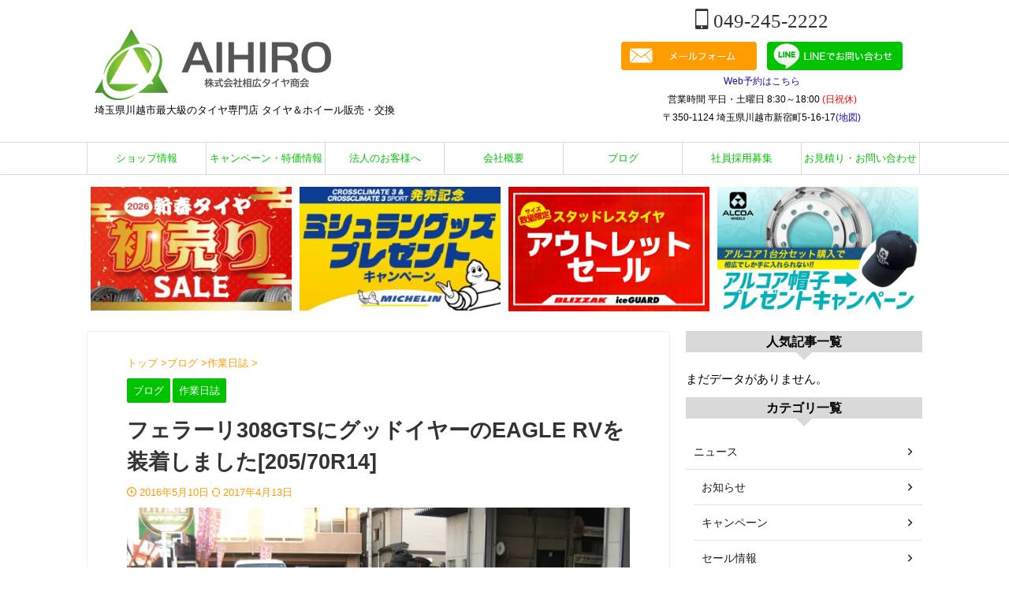

--- FILE ---
content_type: text/html; charset=UTF-8
request_url: https://www.aihiro.com/blog/2016/05/ferrari-308_eagle-rv/
body_size: 31368
content:
<!DOCTYPE html> <!--[if lt IE 7]><html class="ie6" lang="ja"> <![endif]--> <!--[if IE 7]><html class="i7" lang="ja"> <![endif]--> <!--[if IE 8]><html class="ie" lang="ja"> <![endif]--> <!--[if gt IE 8]><!--><html lang="ja" class="s-navi-search-slide "> <!--<![endif]--><head prefix="og: http://ogp.me/ns# fb: http://ogp.me/ns/fb# article: http://ogp.me/ns/article#"><meta charset="UTF-8" ><meta name="viewport" content="width=device-width,initial-scale=1.0,user-scalable=no,viewport-fit=cover"><meta name="format-detection" content="telephone=no" ><meta name="referrer" content="no-referrer-when-downgrade"/><meta name="facebook-domain-verification" content="rzs39cdylhzvml4rks8luab63zaqj5" /><link rel="alternate" type="application/rss+xml" title="㈱相広タイヤ商会 タイヤガーデン川越 RSS Feed" href="https://www.aihiro.com/feed/" /><link rel="pingback" href="https://www.aihiro.com/xmlrpc.php" > <!--[if lt IE 9]> <script src="https://www.aihiro.com/wp-content/themes/affinger/js/html5shiv.js"></script> <![endif]--><meta name='robots' content='max-image-preview:large' />  <script data-cfasync="false" data-pagespeed-no-defer>var gtm4wp_datalayer_name = "dataLayer";
	var dataLayer = dataLayer || [];</script> <link media="all" href="https://www.aihiro.com/wp-content/cache/autoptimize/css/autoptimize_f8b1ec2852e723c973b1b80df1b288ae.css" rel="stylesheet"><title>フェラーリ308GTSにグッドイヤーのEAGLE RVを装着しました[205/70R14] - 埼玉県川越市タイヤ交換 ホイール販売店</title><link rel='dns-prefetch' href='//ajax.googleapis.com' /><link rel="alternate" title="oEmbed (JSON)" type="application/json+oembed" href="https://www.aihiro.com/wp-json/oembed/1.0/embed?url=https%3A%2F%2Fwww.aihiro.com%2Fblog%2F2016%2F05%2Fferrari-308_eagle-rv%2F" /><link rel="alternate" title="oEmbed (XML)" type="text/xml+oembed" href="https://www.aihiro.com/wp-json/oembed/1.0/embed?url=https%3A%2F%2Fwww.aihiro.com%2Fblog%2F2016%2F05%2Fferrari-308_eagle-rv%2F&#038;format=xml" /><link rel='stylesheet' id='single-css' href='https://www.aihiro.com/wp-content/themes/affinger/st-rankcss.php' type='text/css' media='all' /><link rel='stylesheet' id='st-themecss-css' href='https://www.aihiro.com/wp-content/themes/affinger/st-themecss-loader.php?ver=6.9' type='text/css' media='all' /> <script type="text/javascript" src="//ajax.googleapis.com/ajax/libs/jquery/1.11.3/jquery.min.js?ver=1.11.3" id="jquery-js"></script> <script type="text/javascript" src="https://www.aihiro.com/wp-content/plugins/weglot/dist/front-js.js?ver=5.2" id="wp-weglot-js-js"></script> <script type="application/json" id="wpp-json">{"sampling_active":0,"sampling_rate":100,"ajax_url":"https:\/\/www.aihiro.com\/wp-json\/wordpress-popular-posts\/v1\/popular-posts","api_url":"https:\/\/www.aihiro.com\/wp-json\/wordpress-popular-posts","ID":2323,"token":"ea240b3ed1","lang":0,"debug":0}
//# sourceURL=wpp-json</script> <script type="text/javascript" src="https://www.aihiro.com/wp-content/plugins/wordpress-popular-posts/assets/js/wpp.min.js?ver=6.1.1" id="wpp-js-js"></script> <link rel="https://api.w.org/" href="https://www.aihiro.com/wp-json/" /><link rel="alternate" title="JSON" type="application/json" href="https://www.aihiro.com/wp-json/wp/v2/posts/2323" /><link rel='shortlink' href='https://www.aihiro.com/?p=2323' />  <script data-cfasync="false" data-pagespeed-no-defer type="text/javascript">var dataLayer_content = {"pagePostType":"post","pagePostType2":"single-post","pageCategory":["blog","work-diary"],"pageAttributes":["eagle%ef%bc%88%e3%82%a4%e3%83%bc%e3%82%b0%e3%83%ab%ef%bc%89","%e3%82%b0%e3%83%83%e3%83%89%e3%82%a4%e3%83%a4%e3%83%bc","%e3%82%bf%e3%82%a4%e3%83%a4","%e3%82%bf%e3%82%a4%e3%83%a4%e4%ba%a4%e6%8f%9b","%e6%97%a7%e8%bb%8a"],"pagePostAuthor":"Hiroaki"};
	dataLayer.push( dataLayer_content );</script> <script data-cfasync="false" data-pagespeed-no-defer type="text/javascript">(function(w,d,s,l,i){w[l]=w[l]||[];w[l].push({'gtm.start':
new Date().getTime(),event:'gtm.js'});var f=d.getElementsByTagName(s)[0],
j=d.createElement(s),dl=l!='dataLayer'?'&l='+l:'';j.async=true;j.src=
'//www.googletagmanager.com/gtm.js?id='+i+dl;f.parentNode.insertBefore(j,f);
})(window,document,'script','dataLayer','GTM-MTLKX2F');</script>  <script type="application/json" id="weglot-data">{"website":"https:\/\/aihiro.com","uid":"1c48a0a02a","project_slug":"aihiro-website","language_from":"ja","language_from_custom_flag":null,"language_from_custom_name":null,"excluded_paths":[{"type":"START_WITH","value":"\/blog\/","language_button_displayed":false,"exclusion_behavior":"REDIRECT","excluded_languages":[],"regex":"^\/blog\/"},{"type":"START_WITH","value":"\/404","language_button_displayed":false,"exclusion_behavior":"REDIRECT","excluded_languages":[],"regex":"^\/404"},{"type":"START_WITH","value":"\/category\/","language_button_displayed":false,"exclusion_behavior":"REDIRECT","excluded_languages":[],"regex":"^\/category\/"},{"type":"START_WITH","value":"\/author","language_button_displayed":false,"exclusion_behavior":"REDIRECT","excluded_languages":[],"regex":"^\/author"},{"type":"START_WITH","value":"\/tag","language_button_displayed":false,"exclusion_behavior":"REDIRECT","excluded_languages":[],"regex":"^\/tag"},{"type":"START_WITH","value":"\/recruit","language_button_displayed":false,"exclusion_behavior":"REDIRECT","excluded_languages":[],"regex":"^\/recruit"},{"type":"START_WITH","value":"\/recruitment202604","language_button_displayed":false,"exclusion_behavior":"REDIRECT","excluded_languages":[],"regex":"^\/recruitment202604"},{"type":"START_WITH","value":"\/news\/","language_button_displayed":false,"exclusion_behavior":"REDIRECT","excluded_languages":[],"regex":"^\/news\/"},{"type":"START_WITH","value":"\/shopinfo\/special","language_button_displayed":false,"exclusion_behavior":"REDIRECT","excluded_languages":[],"regex":"^\/shopinfo\/special"},{"type":"START_WITH","value":"\/corporate-customers","language_button_displayed":false,"exclusion_behavior":"REDIRECT","excluded_languages":[],"regex":"^\/corporate\\-customers"},{"type":"START_WITH","value":"2015","language_button_displayed":false,"exclusion_behavior":"REDIRECT","excluded_languages":[],"regex":"^2015"},{"type":"START_WITH","value":"\/shopinfo\/sns","language_button_displayed":false,"exclusion_behavior":"REDIRECT","excluded_languages":[],"regex":"^\/shopinfo\/sns"},{"type":"START_WITH","value":"\/shopinfo\/shop-image","language_button_displayed":false,"exclusion_behavior":"REDIRECT","excluded_languages":[],"regex":"^\/shopinfo\/shop\\-image"},{"type":"START_WITH","value":"\/shopinfo\/review","language_button_displayed":false,"exclusion_behavior":"REDIRECT","excluded_languages":[],"regex":"^\/shopinfo\/review"},{"type":"START_WITH","value":"\/shopinfo\/goods","language_button_displayed":false,"exclusion_behavior":"REDIRECT","excluded_languages":[],"regex":"^\/shopinfo\/goods"},{"type":"START_WITH","value":"\/faq","language_button_displayed":false,"exclusion_behavior":"REDIRECT","excluded_languages":[],"regex":"^\/faq"},{"type":"START_WITH","value":"\/shopinfo\/service\/european-cars","language_button_displayed":false,"exclusion_behavior":"REDIRECT","excluded_languages":[],"regex":"^\/shopinfo\/service\/european\\-cars"},{"type":"START_WITH","value":"\/shopinfo\/service\/camping-car","language_button_displayed":false,"exclusion_behavior":"REDIRECT","excluded_languages":[],"regex":"^\/shopinfo\/service\/camping\\-car"},{"type":"START_WITH","value":"\/shopinfo\/goods\/advan-racing-wheel","language_button_displayed":false,"exclusion_behavior":"REDIRECT","excluded_languages":[],"regex":"^\/shopinfo\/goods\/advan\\-racing\\-wheel"},{"type":"START_WITH","value":"\/shopinfo\/service\/suv-tire-sale","language_button_displayed":false,"exclusion_behavior":"REDIRECT","excluded_languages":[],"regex":"^\/shopinfo\/service\/suv\\-tire\\-sale"},{"type":"START_WITH","value":"\/shopinfo\/service\/motor-sport_sale","language_button_displayed":false,"exclusion_behavior":"REDIRECT","excluded_languages":[],"regex":"^\/shopinfo\/service\/motor\\-sport_sale"},{"type":"START_WITH","value":"\/shopinfo\/goods\/alcoa_wheel","language_button_displayed":false,"exclusion_behavior":"REDIRECT","excluded_languages":[],"regex":"^\/shopinfo\/goods\/alcoa_wheel"},{"type":"START_WITH","value":"\/about\/","language_button_displayed":false,"exclusion_behavior":"REDIRECT","excluded_languages":[],"regex":"^\/about\/"},{"type":"START_WITH","value":"\/shopinfo\/staff","language_button_displayed":false,"exclusion_behavior":"REDIRECT","excluded_languages":[],"regex":"^\/shopinfo\/staff"},{"type":"START_WITH","value":"\/article","language_button_displayed":false,"exclusion_behavior":"REDIRECT","excluded_languages":[],"regex":"^\/article"},{"type":"START_WITH","value":"\/shopinfo\/service\/ims","language_button_displayed":false,"exclusion_behavior":"REDIRECT","excluded_languages":[],"regex":"^\/shopinfo\/service\/ims"},{"type":"START_WITH","value":"\/shopinfo\/service\/aluminum-wheel_repair","language_button_displayed":false,"exclusion_behavior":"REDIRECT","excluded_languages":[],"regex":"^\/shopinfo\/service\/aluminum\\-wheel_repair"},{"type":"START_WITH","value":"\/shopinfo\/service\/gift-card","language_button_displayed":false,"exclusion_behavior":"REDIRECT","excluded_languages":[],"regex":"^\/shopinfo\/service\/gift\\-card"},{"type":"START_WITH","value":"\/shopinfo\/service\/airballtb","language_button_displayed":false,"exclusion_behavior":"REDIRECT","excluded_languages":[],"regex":"^\/shopinfo\/service\/airballtb"},{"type":"START_WITH","value":"\/shopinfo\/service\/after-service","language_button_displayed":false,"exclusion_behavior":"REDIRECT","excluded_languages":[],"regex":"^\/shopinfo\/service\/after\\-service"},{"type":"START_WITH","value":"\/shopinfo\/service\/wheel-cleaning","language_button_displayed":false,"exclusion_behavior":"REDIRECT","excluded_languages":[],"regex":"^\/shopinfo\/service\/wheel\\-cleaning"},{"type":"START_WITH","value":"\/shopinfo\/faq","language_button_displayed":false,"exclusion_behavior":"REDIRECT","excluded_languages":[],"regex":"^\/shopinfo\/faq"},{"type":"START_WITH","value":"\/shopinfo\/service\/tires_repair","language_button_displayed":false,"exclusion_behavior":"REDIRECT","excluded_languages":[],"regex":"^\/shopinfo\/service\/tires_repair"},{"type":"START_WITH","value":"\/shopinfo\/service\/air-sensor","language_button_displayed":false,"exclusion_behavior":"REDIRECT","excluded_languages":[],"regex":"^\/shopinfo\/service\/air\\-sensor"},{"type":"START_WITH","value":"\/shopinfo\/service\/hercules","language_button_displayed":false,"exclusion_behavior":"REDIRECT","excluded_languages":[],"regex":"^\/shopinfo\/service\/hercules"},{"type":"START_WITH","value":"\/shopinfo\/service\/headlight-cleaning","language_button_displayed":false,"exclusion_behavior":"REDIRECT","excluded_languages":[],"regex":"^\/shopinfo\/service\/headlight\\-cleaning"},{"type":"START_WITH","value":"\/shopinfo\/workfee\/bringing-coupon","language_button_displayed":false,"exclusion_behavior":"REDIRECT","excluded_languages":[],"regex":"^\/shopinfo\/workfee\/bringing\\-coupon"},{"type":"START_WITH","value":"\/shopinfo\/service\/n2","language_button_displayed":false,"exclusion_behavior":"REDIRECT","excluded_languages":[],"regex":"^\/shopinfo\/service\/n2"},{"type":"START_WITH","value":"\/shopinfo\/service\/mochikomi-tire-change","language_button_displayed":false,"exclusion_behavior":"REDIRECT","excluded_languages":[],"regex":"^\/shopinfo\/service\/mochikomi\\-tire\\-change"}],"excluded_blocks":[],"custom_settings":{"button_style":{"with_flags":true,"flag_type":"rectangle_mat","with_name":true,"full_name":true,"custom_css":"","is_dropdown":false},"wp_user_version":"5.2","translate_email":false,"translate_search":false,"translate_amp":false,"switchers":[{"templates":{"name":"default","hash":"095ffb8d22f66be52959023fa4eeb71a05f20f73"},"location":[],"style":{"with_flags":true,"flag_type":"rectangle_mat","with_name":true,"full_name":true,"is_dropdown":false}}],"definitions":[]},"pending_translation_enabled":false,"curl_ssl_check_enabled":true,"custom_css":null,"languages":[{"language_to":"en","custom_code":null,"custom_name":null,"custom_local_name":null,"provider":null,"enabled":true,"automatic_translation_enabled":true,"deleted_at":null,"connect_host_destination":null,"custom_flag":null}],"organization_slug":"w-c4a9ed06a3","api_domain":"cdn-api-weglot.com","product":"1.0","current_language":"ja","switcher_links":{"ja":"https:\/\/www.aihiro.com\/blog\/2016\/05\/ferrari-308_eagle-rv\/?wg-choose-original=true","en":"https:\/\/www.aihiro.com\/en\/blog\/2016\/05\/ferrari-308_eagle-rv\/?wg-choose-original=false"},"original_path":"\/blog\/2016\/05\/ferrari-308_eagle-rv\/"}</script> <meta name="robots" content="index, follow" /><meta name="thumbnail" content="https://www.aihiro.com/wp-content/uploads/2016/05/フェラーリ308GTS.jpg"><meta name="google-site-verification" content="AyVZaMbgS2T3B-IWOae8_Cv_X9dfIYCmeL2QQJRyDbM" /> <script src="https://kit.fontawesome.com/dfcd94402d.js" crossorigin="anonymous"></script> <link rel="canonical" href="https://www.aihiro.com/blog/2016/05/ferrari-308_eagle-rv/" /> <noscript><style>.lazyload[data-src]{display:none !important;}</style></noscript><link rel="icon" href="https://www.aihiro.com/wp-content/uploads/2021/02/cropped-4a64a908e3d00aaa43e5d37efe5e24c8-32x32.png" sizes="32x32" /><link rel="icon" href="https://www.aihiro.com/wp-content/uploads/2021/02/cropped-4a64a908e3d00aaa43e5d37efe5e24c8-192x192.png" sizes="192x192" /><link rel="apple-touch-icon" href="https://www.aihiro.com/wp-content/uploads/2021/02/cropped-4a64a908e3d00aaa43e5d37efe5e24c8-180x180.png" /><meta name="msapplication-TileImage" content="https://www.aihiro.com/wp-content/uploads/2021/02/cropped-4a64a908e3d00aaa43e5d37efe5e24c8-270x270.png" /><meta property="og:locale" content="ja_JP"><meta property="fb:app_id" content="207708153405130"><meta property="article:publisher" content="https://www.facebook.com/aihiro.tire"><meta property="og:type" content="article"><meta property="og:title" content="フェラーリ308GTSにグッドイヤーのEAGLE RVを装着しました[205/70R14]"><meta property="og:url" content="https://www.aihiro.com/blog/2016/05/ferrari-308_eagle-rv/"><meta property="og:description" content="希少なお車のお客様がご来店されました。 1978年式のフェラーリ308GTSです！ かなり古い車ではありますが、いま見てもデザインはまったく古く感じられずとてもスタイリッシュで惚れ惚れしますね。 この"><meta property="og:site_name" content="㈱相広タイヤ商会 タイヤガーデン川越"><meta property="og:image" content="https://www.aihiro.com/wp-content/uploads/2016/05/フェラーリ308GTS.jpg"><meta property="article:published_time" content="2016-05-10T11:50:49+09:00" /><meta property="article:author" content="Hiroaki" /><meta name="twitter:card" content="summary_large_image"><meta name="twitter:site" content="@aihiro_tire"><meta name="twitter:title" content="フェラーリ308GTSにグッドイヤーのEAGLE RVを装着しました[205/70R14]"><meta name="twitter:description" content="希少なお車のお客様がご来店されました。 1978年式のフェラーリ308GTSです！ かなり古い車ではありますが、いま見てもデザインはまったく古く感じられずとてもスタイリッシュで惚れ惚れしますね。 この"><meta name="twitter:image" content="https://www.aihiro.com/wp-content/uploads/2016/05/フェラーリ308GTS.jpg">  <script>(function (window, document, $, undefined) {
		'use strict';

		var SlideBox = (function () {
			/**
			 * @param $element
			 *
			 * @constructor
			 */
			function SlideBox($element) {
				this._$element = $element;
			}

			SlideBox.prototype.$content = function () {
				return this._$element.find('[data-st-slidebox-content]');
			};

			SlideBox.prototype.$toggle = function () {
				return this._$element.find('[data-st-slidebox-toggle]');
			};

			SlideBox.prototype.$icon = function () {
				return this._$element.find('[data-st-slidebox-icon]');
			};

			SlideBox.prototype.$text = function () {
				return this._$element.find('[data-st-slidebox-text]');
			};

			SlideBox.prototype.is_expanded = function () {
				return !!(this._$element.filter('[data-st-slidebox-expanded="true"]').length);
			};

			SlideBox.prototype.expand = function () {
				var self = this;

				this.$content().slideDown()
					.promise()
					.then(function () {
						var $icon = self.$icon();
						var $text = self.$text();

						$icon.removeClass($icon.attr('data-st-slidebox-icon-collapsed'))
							.addClass($icon.attr('data-st-slidebox-icon-expanded'))

						$text.text($text.attr('data-st-slidebox-text-expanded'))

						self._$element.removeClass('is-collapsed')
							.addClass('is-expanded');

						self._$element.attr('data-st-slidebox-expanded', 'true');
					});
			};

			SlideBox.prototype.collapse = function () {
				var self = this;

				this.$content().slideUp()
					.promise()
					.then(function () {
						var $icon = self.$icon();
						var $text = self.$text();

						$icon.removeClass($icon.attr('data-st-slidebox-icon-expanded'))
							.addClass($icon.attr('data-st-slidebox-icon-collapsed'))

						$text.text($text.attr('data-st-slidebox-text-collapsed'))

						self._$element.removeClass('is-expanded')
							.addClass('is-collapsed');

						self._$element.attr('data-st-slidebox-expanded', 'false');
					});
			};

			SlideBox.prototype.toggle = function () {
				if (this.is_expanded()) {
					this.collapse();
				} else {
					this.expand();
				}
			};

			SlideBox.prototype.add_event_listeners = function () {
				var self = this;

				this.$toggle().on('click', function (event) {
					self.toggle();
				});
			};

			SlideBox.prototype.initialize = function () {
				this.add_event_listeners();
			};

			return SlideBox;
		}());

		function on_ready() {
			var slideBoxes = [];

			$('[data-st-slidebox]').each(function () {
				var $element = $(this);
				var slideBox = new SlideBox($element);

				slideBoxes.push(slideBox);

				slideBox.initialize();
			});

			return slideBoxes;
		}

		$(on_ready);
	}(window, window.document, jQuery));</script> <script>(function (window, document, $, undefined) {
			'use strict';

			$(function(){
			$('.post h2:not([class^="is-style-st-heading-custom-"]):not([class*=" is-style-st-heading-custom-"]):not(.st-css-no2) , .h2modoki').wrapInner('<span class="st-dash-design"></span>');
			})
		}(window, window.document, jQuery));</script> <script>(function (window, document, $, undefined) {
			'use strict';

			$(function(){
			$('.post h3:not(.rankh3):not(#reply-title):not([class^="is-style-st-heading-custom-"]):not([class*=" is-style-st-heading-custom-"]):not(.st-css-no2) , .h3modoki').wrapInner('<span class="st-dash-design"></span>');
			})
		}(window, window.document, jQuery));</script> <script>(function (window, document, $, undefined) {
		'use strict';

		$(function(){
			/* 第一階層のみの目次にクラスを挿入 */
			$("#toc_container:not(:has(ul ul))").addClass("only-toc");
			/* アコーディオンメニュー内のカテゴリーにクラス追加 */
			$(".st-ac-box ul:has(.cat-item)").each(function(){
				$(this).addClass("st-ac-cat");
			});
		});
	}(window, window.document, jQuery));</script> <script>(function (window, document, $, undefined) {
		'use strict';

		$(function(){
									$('.st-star').parent('.rankh4').css('padding-bottom','5px'); // スターがある場合のランキング見出し調整
		});
	}(window, window.document, jQuery));</script> <script>/* Gutenbergスタイルを調整 */
	(function (window, document, $, undefined) {
		'use strict';

		$(function() {
			$( '[class^="is-style-st-paragraph-"],[class*=" is-style-st-paragraph-"]' ).wrapInner( '<span class="st-noflex"></span>' );
		});
	}(window, window.document, jQuery));</script> </head><body class="wp-singular post-template-default single single-post postid-2323 single-format-standard custom-background wp-theme-affinger wp-child-theme-affinger-child single-cat-22 single-cat-37 not-front-page" ><div id="st-ami"><div id="wrapper" class=""><div id="wrapper-in"><header id=""><div id="header-full"><div id="headbox-bg"><div id="headbox"><nav id="s-navi" class="pcnone" data-st-nav data-st-nav-type="normal"><dl class="acordion is-active" data-st-nav-primary><dt class="trigger"><p class="acordion_button"><span class="op op-menu has-text"><i class="st-fa st-svg-menu"></i></span></p><p class="acordion_button acordion_button_search"><span class="op op-search"><i class="st-fa st-svg-search_s op-search-close"></i></span></p><div id="st-mobile-logo"></div></dt><dd class="acordion_tree"><div class="acordion_tree_content"><div class="menu-%e3%83%98%e3%83%83%e3%83%80%e3%83%bc%e3%83%a1%e3%83%8b%e3%83%a5%e3%83%bc-container"><ul id="menu-%e3%83%98%e3%83%83%e3%83%80%e3%83%bc%e3%83%a1%e3%83%8b%e3%83%a5%e3%83%bc" class="menu"><li id="menu-item-3802" class="menu-item menu-item-type-post_type menu-item-object-page menu-item-has-children menu-item-3802"><a href="https://www.aihiro.com/shopinfo/"><span class="menu-item-label">ショップ情報</span></a><ul class="sub-menu"><li id="menu-item-1266" class="menu-item menu-item-type-post_type menu-item-object-page menu-item-has-children menu-item-1266"><a href="https://www.aihiro.com/shopinfo/staff/"><span class="menu-item-label">スタッフ紹介</span></a><ul class="sub-menu"><li id="menu-item-28603" class="menu-item menu-item-type-post_type menu-item-object-page menu-item-28603"><a href="https://www.aihiro.com/shopinfo/staff/tire_license_tte/"><span class="menu-item-label">TTE資格所有者</span></a></li></ul></li><li id="menu-item-725" class="menu-item menu-item-type-post_type menu-item-object-page menu-item-has-children menu-item-725"><a href="https://www.aihiro.com/shopinfo/service/"><span class="menu-item-label">サービスメニュー</span></a><ul class="sub-menu"><li id="menu-item-10342" class="menu-item menu-item-type-post_type menu-item-object-page menu-item-10342"><a href="https://www.aihiro.com/shopinfo/service/after-service/"><span class="menu-item-label">10大アフターサービス</span></a></li><li id="menu-item-12421" class="menu-item menu-item-type-post_type menu-item-object-page menu-item-12421"><a href="https://www.aihiro.com/shopinfo/service/n2/"><span class="menu-item-label">チッ素ガス充てん</span></a></li><li id="menu-item-9290" class="menu-item menu-item-type-post_type menu-item-object-page menu-item-9290"><a href="https://www.aihiro.com/shopinfo/service/tire-puncture-insurance/"><span class="menu-item-label">タイヤあんしん保証</span></a></li><li id="menu-item-5695" class="menu-item menu-item-type-post_type menu-item-object-page menu-item-5695"><a href="https://www.aihiro.com/shopinfo/service/aluminum-wheel_repair/"><span class="menu-item-label">ホイール修理＆塗装</span></a></li><li id="menu-item-33500" class="menu-item menu-item-type-post_type menu-item-object-page menu-item-33500"><a href="https://www.aihiro.com/shopinfo/service/wheel-coating/"><span class="menu-item-label">ホイールコーティング</span></a></li><li id="menu-item-12096" class="menu-item menu-item-type-post_type menu-item-object-page menu-item-12096"><a href="https://www.aihiro.com/shopinfo/service/wheel-cleaning/"><span class="menu-item-label">ホイールクリーニング</span></a></li><li id="menu-item-25853" class="menu-item menu-item-type-post_type menu-item-object-page menu-item-25853"><a href="https://www.aihiro.com/shopinfo/service/headlight-cleaning/"><span class="menu-item-label">ライトクリーニング</span></a></li><li id="menu-item-1479" class="menu-item menu-item-type-post_type menu-item-object-page menu-item-1479"><a href="https://www.aihiro.com/shopinfo/service/tire-storage/"><span class="menu-item-label">タイヤ保管・お預かり</span></a></li><li id="menu-item-33748" class="menu-item menu-item-type-post_type menu-item-object-page menu-item-33748"><a href="https://www.aihiro.com/shopinfo/service/on-site_service/"><span class="menu-item-label">出張サービス</span></a></li><li id="menu-item-5632" class="menu-item menu-item-type-post_type menu-item-object-page menu-item-5632"><a href="https://www.aihiro.com/shopinfo/service/tpms_id_copy_new-issues/"><span class="menu-item-label">空気圧センサー複製･新規</span></a></li><li id="menu-item-2367" class="menu-item menu-item-type-post_type menu-item-object-page menu-item-2367"><a href="https://www.aihiro.com/shopinfo/service/air-sensor/"><span class="menu-item-label">空気圧センサー取り付け</span></a></li><li id="menu-item-12268" class="menu-item menu-item-type-post_type menu-item-object-page menu-item-12268"><a href="https://www.aihiro.com/shopinfo/service/tires_repair/"><span class="menu-item-label">パンク修理</span></a></li><li id="menu-item-21374" class="menu-item menu-item-type-post_type menu-item-object-page menu-item-21374"><a href="https://www.aihiro.com/shopinfo/service/ims/"><span class="menu-item-label">パンク応急修理キット</span></a></li><li id="menu-item-20658" class="menu-item menu-item-type-post_type menu-item-object-page menu-item-20658"><a href="https://www.aihiro.com/shopinfo/service/airballtb/"><span class="menu-item-label">トラック空気圧センサー</span></a></li><li id="menu-item-17627" class="menu-item menu-item-type-post_type menu-item-object-page menu-item-17627"><a href="https://www.aihiro.com/corporate-customers/truck-aluminum-wheel_polish/"><span class="menu-item-label">トラックホイール磨き</span></a></li><li id="menu-item-8534" class="menu-item menu-item-type-post_type menu-item-object-page menu-item-8534"><a href="https://www.aihiro.com/shopinfo/service/forklift-tire/"><span class="menu-item-label">フォークリフトタイヤ</span></a></li><li id="menu-item-13336" class="menu-item menu-item-type-post_type menu-item-object-page menu-item-13336"><a href="https://www.aihiro.com/shopinfo/service/air-valve/"><span class="menu-item-label">エアバルブ交換</span></a></li><li id="menu-item-19324" class="menu-item menu-item-type-post_type menu-item-object-page menu-item-19324"><a href="https://www.aihiro.com/shopinfo/service/gift-card/"><span class="menu-item-label">AIHIROギフトカード</span></a></li><li id="menu-item-33247" class="menu-item menu-item-type-post_type menu-item-object-page menu-item-33247"><a href="https://www.aihiro.com/shopinfo/service/aihiro_sticker/"><span class="menu-item-label">AIHIROステッカー</span></a></li></ul></li><li id="menu-item-199" class="menu-item menu-item-type-post_type menu-item-object-page menu-item-has-children menu-item-199"><a href="https://www.aihiro.com/shopinfo/goods/"><span class="menu-item-label">取扱いタイヤメーカー</span></a><ul class="sub-menu"><li id="menu-item-3709" class="menu-item menu-item-type-post_type menu-item-object-page menu-item-3709"><a href="https://www.aihiro.com/shopinfo/goods/summer-tire/"><span class="menu-item-label">サマータイヤ</span></a></li><li id="menu-item-1506" class="menu-item menu-item-type-post_type menu-item-object-page menu-item-1506"><a href="https://www.aihiro.com/shopinfo/goods/studless-stock/"><span class="menu-item-label">スタッドレスタイヤ</span></a></li><li id="menu-item-3784" class="menu-item menu-item-type-post_type menu-item-object-page menu-item-3784"><a href="https://www.aihiro.com/shopinfo/goods/all-season/"><span class="menu-item-label">オールシーズンタイヤ</span></a></li><li id="menu-item-3613" class="menu-item menu-item-type-post_type menu-item-object-page menu-item-3613"><a href="https://www.aihiro.com/shopinfo/goods/4x4-tire/"><span class="menu-item-label">SUV・オフロード</span></a></li><li id="menu-item-2992" class="menu-item menu-item-type-post_type menu-item-object-page menu-item-2992"><a href="https://www.aihiro.com/shopinfo/goods/asian-tire/"><span class="menu-item-label">アジアンメーカータイヤ</span></a></li></ul></li><li id="menu-item-7722" class="menu-item menu-item-type-post_type menu-item-object-page menu-item-has-children menu-item-7722"><a href="https://www.aihiro.com/shopinfo/wheel-brand/"><span class="menu-item-label">取扱いホイールメーカー</span></a><ul class="sub-menu"><li id="menu-item-12269" class="menu-item menu-item-type-post_type menu-item-object-page menu-item-12269"><a href="https://www.aihiro.com/shopinfo/goods/advan-racing-wheel/"><span class="menu-item-label">YOKOHAMAホイール</span></a></li><li id="menu-item-4389" class="menu-item menu-item-type-post_type menu-item-object-page menu-item-4389"><a href="https://www.aihiro.com/shopinfo/goods/alcoa_wheel/"><span class="menu-item-label">ALCOAアルミホイール</span></a></li></ul></li><li id="menu-item-2859" class="menu-item menu-item-type-post_type menu-item-object-page menu-item-2859"><a href="https://www.aihiro.com/shopinfo/workfee/"><span class="menu-item-label">作業工賃</span></a></li><li id="menu-item-205" class="menu-item menu-item-type-post_type menu-item-object-page menu-item-205"><a href="https://www.aihiro.com/shopinfo/access/"><span class="menu-item-label">アクセス</span></a></li><li id="menu-item-31803" class="menu-item menu-item-type-post_type menu-item-object-page menu-item-31803"><a href="https://www.aihiro.com/shopinfo/sns/"><span class="menu-item-label">SNS一覧</span></a></li><li id="menu-item-4267" class="menu-item menu-item-type-post_type menu-item-object-page menu-item-4267"><a href="https://www.aihiro.com/shopinfo/shop-image/"><span class="menu-item-label">店舗写真</span></a></li><li id="menu-item-14155" class="menu-item menu-item-type-post_type menu-item-object-page menu-item-14155"><a href="https://www.aihiro.com/shopinfo/payment/"><span class="menu-item-label">お支払い方法</span></a></li><li id="menu-item-666" class="menu-item menu-item-type-post_type menu-item-object-page menu-item-666"><a href="https://www.aihiro.com/shopinfo/faq/"><span class="menu-item-label">よくあるご質問</span></a></li></ul></li><li id="menu-item-506" class="menu-item menu-item-type-post_type menu-item-object-page menu-item-has-children menu-item-506"><a href="https://www.aihiro.com/shopinfo/special/"><span class="menu-item-label">キャンペーン・特価情報</span></a><ul class="sub-menu"><li id="menu-item-2708" class="menu-item menu-item-type-post_type menu-item-object-page menu-item-2708"><a href="https://www.aihiro.com/shopinfo/service/european-cars/"><span class="menu-item-label">欧州車タイヤ販売強化中</span></a></li><li id="menu-item-5228" class="menu-item menu-item-type-post_type menu-item-object-page menu-item-5228"><a href="https://www.aihiro.com/shopinfo/service/camping-car/"><span class="menu-item-label">キャンピングカータイヤ</span></a></li><li id="menu-item-12252" class="menu-item menu-item-type-post_type menu-item-object-page menu-item-12252"><a href="https://www.aihiro.com/shopinfo/goods/advan-racing-wheel/"><span class="menu-item-label">YOKOHAMAホイール</span></a></li><li id="menu-item-14212" class="menu-item menu-item-type-post_type menu-item-object-page menu-item-14212"><a href="https://www.aihiro.com/shopinfo/service/suv-tire-sale/"><span class="menu-item-label">SUVタイヤ販売強化中</span></a></li><li id="menu-item-19815" class="menu-item menu-item-type-post_type menu-item-object-page menu-item-19815"><a href="https://www.aihiro.com/shopinfo/service/motor-sport_sale/"><span class="menu-item-label">モータースポーツタイヤ</span></a></li><li id="menu-item-4400" class="menu-item menu-item-type-post_type menu-item-object-page menu-item-4400"><a href="https://www.aihiro.com/shopinfo/goods/alcoa_wheel/"><span class="menu-item-label">ALCOAアルミホイール</span></a></li></ul></li><li id="menu-item-569" class="menu-item menu-item-type-post_type menu-item-object-page menu-item-has-children menu-item-569"><a href="https://www.aihiro.com/corporate-customers/"><span class="menu-item-label">法人のお客様へ</span></a><ul class="sub-menu"><li id="menu-item-600" class="menu-item menu-item-type-post_type menu-item-object-page menu-item-has-children menu-item-600"><a href="https://www.aihiro.com/corporate-customers/car-model/"><span class="menu-item-label">対応可能車種：一般</span></a><ul class="sub-menu"><li id="menu-item-4677" class="menu-item menu-item-type-post_type menu-item-object-page menu-item-4677"><a href="https://www.aihiro.com/corporate-customers/car-model/big-truck/"><span class="menu-item-label">中型･大型トラック、バス</span></a></li><li id="menu-item-1362" class="menu-item menu-item-type-post_type menu-item-object-page menu-item-1362"><a href="https://www.aihiro.com/corporate-customers/car-model/small-truck-tires/"><span class="menu-item-label">小型トラック、バス</span></a></li><li id="menu-item-5290" class="menu-item menu-item-type-post_type menu-item-object-page menu-item-5290"><a href="https://www.aihiro.com/corporate-customers/michelin_truck_tires/"><span class="menu-item-label">ミシュランタイヤ</span></a></li><li id="menu-item-20659" class="menu-item menu-item-type-post_type menu-item-object-page menu-item-20659"><a href="https://www.aihiro.com/shopinfo/service/airballtb/"><span class="menu-item-label">トラック空気圧センサー</span></a></li><li id="menu-item-17626" class="menu-item menu-item-type-post_type menu-item-object-page menu-item-17626"><a href="https://www.aihiro.com/corporate-customers/truck-aluminum-wheel_polish/"><span class="menu-item-label">アルミホイール磨き</span></a></li><li id="menu-item-14782" class="menu-item menu-item-type-post_type menu-item-object-page menu-item-14782"><a href="https://www.aihiro.com/corporate-customers/car-model/truck-bus-studlesstire/"><span class="menu-item-label">スタッドレスお買い得</span></a></li></ul></li><li id="menu-item-17494" class="menu-item menu-item-type-post_type menu-item-object-page menu-item-17494"><a href="https://www.aihiro.com/corporate-customers/or-tire/"><span class="menu-item-label">対応可能車種：建設車両</span></a></li><li id="menu-item-8535" class="menu-item menu-item-type-post_type menu-item-object-page menu-item-8535"><a href="https://www.aihiro.com/shopinfo/service/forklift-tire/"><span class="menu-item-label">対応可能車種：フォーク</span></a></li><li id="menu-item-619" class="menu-item menu-item-type-post_type menu-item-object-page menu-item-619"><a href="https://www.aihiro.com/corporate-customers/special-vehicle/"><span class="menu-item-label">対応可能車種：特殊車両</span></a></li><li id="menu-item-30869" class="menu-item menu-item-type-post_type menu-item-object-page menu-item-30869"><a href="https://www.aihiro.com/shopinfo/goods/"><span class="menu-item-label">取扱いタイヤメーカー</span></a></li></ul></li><li id="menu-item-198" class="menu-item menu-item-type-post_type menu-item-object-page menu-item-has-children menu-item-198"><a href="https://www.aihiro.com/about/"><span class="menu-item-label">会社概要</span></a><ul class="sub-menu"><li id="menu-item-7036" class="menu-item menu-item-type-post_type menu-item-object-page menu-item-7036"><a href="https://www.aihiro.com/about/vision/"><span class="menu-item-label">経営理念・ミッション</span></a></li><li id="menu-item-1554" class="menu-item menu-item-type-post_type menu-item-object-page menu-item-1554"><a href="https://www.aihiro.com/about/business-field/"><span class="menu-item-label">事業概要</span></a></li><li id="menu-item-202" class="menu-item menu-item-type-post_type menu-item-object-page menu-item-202"><a href="https://www.aihiro.com/about/fromceo/"><span class="menu-item-label">社長からのご挨拶</span></a></li><li id="menu-item-645" class="menu-item menu-item-type-post_type menu-item-object-page menu-item-645"><a href="https://www.aihiro.com/about/history/"><span class="menu-item-label">沿革・受賞歴</span></a></li><li id="menu-item-16443" class="menu-item menu-item-type-post_type menu-item-object-page menu-item-16443"><a href="https://www.aihiro.com/about/sdgs/"><span class="menu-item-label">SDGsの取り組み</span></a></li></ul></li><li id="menu-item-223" class="menu-item menu-item-type-post_type menu-item-object-page current_page_parent menu-item-has-children menu-item-223"><a href="https://www.aihiro.com/article/"><span class="menu-item-label">ブログ</span></a><ul class="sub-menu"><li id="menu-item-3587" class="menu-item menu-item-type-taxonomy menu-item-object-category menu-item-3587"><a href="https://www.aihiro.com/category/news/information/"><span class="menu-item-label">お知らせ</span></a></li><li id="menu-item-3585" class="menu-item menu-item-type-taxonomy menu-item-object-category menu-item-3585"><a href="https://www.aihiro.com/category/news/sale/"><span class="menu-item-label">セール情報</span></a></li><li id="menu-item-3586" class="menu-item menu-item-type-taxonomy menu-item-object-category menu-item-3586"><a href="https://www.aihiro.com/category/news/campaign/"><span class="menu-item-label">キャンペーン</span></a></li><li id="menu-item-27869" class="menu-item menu-item-type-taxonomy menu-item-object-category menu-item-27869"><a href="https://www.aihiro.com/category/blog/youtube/"><span class="menu-item-label">タイヤアカデミー</span></a></li><li id="menu-item-3584" class="menu-item menu-item-type-taxonomy menu-item-object-category menu-item-3584"><a href="https://www.aihiro.com/category/blog/knowledge/"><span class="menu-item-label">タイヤの知識</span></a></li><li id="menu-item-3583" class="menu-item menu-item-type-taxonomy menu-item-object-category menu-item-3583"><a href="https://www.aihiro.com/category/blog/tire-information/"><span class="menu-item-label">タイヤ情報</span></a></li><li id="menu-item-3582" class="menu-item menu-item-type-taxonomy menu-item-object-category current-post-ancestor current-menu-parent current-post-parent menu-item-3582"><a href="https://www.aihiro.com/category/blog/work-diary/"><span class="menu-item-label">作業日誌</span></a></li><li id="menu-item-8239" class="menu-item menu-item-type-taxonomy menu-item-object-category menu-item-8239"><a href="https://www.aihiro.com/category/blog/approach/"><span class="menu-item-label">相広タイヤの取り組み</span></a></li></ul></li><li id="menu-item-31784" class="menu-item menu-item-type-post_type menu-item-object-page menu-item-has-children menu-item-31784"><a href="https://www.aihiro.com/recruit/"><span class="menu-item-label">社員採用募集</span></a><ul class="sub-menu"><li id="menu-item-32303" class="menu-item menu-item-type-post_type menu-item-object-page menu-item-32303"><a href="https://www.aihiro.com/recruitment202604/"><span class="menu-item-label">2026新卒採用</span></a></li><li id="menu-item-31786" class="menu-item menu-item-type-post_type menu-item-object-page menu-item-31786"><a href="https://www.aihiro.com/recruit/recruit-contact/"><span class="menu-item-label">採用応募フォーム</span></a></li></ul></li><li id="menu-item-401" class="menu-item menu-item-type-post_type menu-item-object-page menu-item-has-children menu-item-401"><a href="https://www.aihiro.com/contact/"><span class="menu-item-label">お見積り・お問い合わせ</span></a><ul class="sub-menu"><li id="menu-item-21924" class="menu-item menu-item-type-custom menu-item-object-custom menu-item-21924"><a href="https://select-type.com/rsv/?id=GHmg7EgqXg8"><span class="menu-item-label">ご予約フォーム</span></a></li><li id="menu-item-3624" class="menu-item menu-item-type-post_type menu-item-object-page menu-item-3624"><a href="https://www.aihiro.com/contact/line-contact/"><span class="menu-item-label">LINEお問い合わせ</span></a></li></ul></li></ul></div><div class="clear"></div></div></dd><dd class="acordion_search"><div class="acordion_search_content"><div id="search" class="search-custom-d"><form method="get" id="searchform" action="https://www.aihiro.com/"> <label class="hidden" for="s"> </label> <input type="text" placeholder="" value="" name="s" id="s" /> <input type="submit" value="&#xf002;" class="st-fa" id="searchsubmit" /></form></div></div></dd></dl></nav><div id="header-l"><div id="st-text-logo"><p class="sitename sitenametop"><a href="https://www.aihiro.com/"> <img src="[data-uri]" width="300" height="90" alt="㈱相広タイヤ商会 タイヤガーデン川越" data-src="https://www.aihiro.com/wp-content/uploads/2021/02/1e34ee2a70f3a55b8bb5e14d7a8495e1.png" decoding="async" class="lazyload" data-eio-rwidth="300" data-eio-rheight="90"><noscript><img src="https://www.aihiro.com/wp-content/uploads/2021/02/1e34ee2a70f3a55b8bb5e14d7a8495e1.png" width="300" height="90" alt="㈱相広タイヤ商会 タイヤガーデン川越" data-eio="l"></noscript> </a></p><p class="descr"> 埼玉県川越市最大級のタイヤ専門店 タイヤ＆ホイール販売・交換</p></div></div><div id="header-r" class="smanone"><p class="head-telno"><a href="tel:049-245-2222"><i class="st-fa st-svg-mobile"></i>&nbsp;049-245-2222</a></p><div id="custom_html-4" class="widget_text widget headbox widget_custom_html"><div class="textwidget custom-html-widget"><a href="https://www.aihiro.com/contact/"><img src="[data-uri]" alt="メールフォーム" style="margin:5px;" width="172px" height="36px" data-src="/wp-content/themes/affinger-child/images/contact_mail.png" decoding="async" class="lazyload" data-eio-rwidth="344" data-eio-rheight="72"><noscript><img src="/wp-content/themes/affinger-child/images/contact_mail.png" alt="メールフォーム" style="margin:5px;" width="172px" height="36px" data-eio="l"></noscript></a> <a href="https://www.aihiro.com/contact/line-contact/"><img src="[data-uri]" alt="LINEでお問い合わせ" style="margin:5px;" width="172px" height="36px" data-src="/wp-content/themes/affinger-child/images/contact_line.png" decoding="async" class="lazyload" data-eio-rwidth="344" data-eio-rheight="72"><noscript><img src="/wp-content/themes/affinger-child/images/contact_line.png" alt="LINEでお問い合わせ" style="margin:5px;" width="172px" height="36px" data-eio="l"></noscript></a><div><a href="https://select-type.com/rsv/?id=GHmg7EgqXg8" style="color: #1a0dab;" target="_blank">Web予約はこちら<i class="fa-solid fa-arrow-up-right-from-square"></i></a></div><p style="margin:5px 0;">営業時間 平日・土曜日 8:30～18:00 <span style="color: #ff0000;">(日祝休) </span></p><p style="margin:5px 0;">〒350-1124 埼玉県川越市新宿町5-16-17<a href="https://g.page/aihiro">(地図)</a></p></div></div></div></div></div><div id="gazou-wide"><div id="st-menubox"><div id="st-menuwide"><nav class="smanone clearfix"><ul id="menu-%e3%83%98%e3%83%83%e3%83%80%e3%83%bc%e3%83%a1%e3%83%8b%e3%83%a5%e3%83%bc-1" class="menu"><li class="menu-item menu-item-type-post_type menu-item-object-page menu-item-has-children menu-item-3802"><a href="https://www.aihiro.com/shopinfo/">ショップ情報</a><ul class="sub-menu"><li class="menu-item menu-item-type-post_type menu-item-object-page menu-item-has-children menu-item-1266"><a href="https://www.aihiro.com/shopinfo/staff/">スタッフ紹介</a><ul class="sub-menu"><li class="menu-item menu-item-type-post_type menu-item-object-page menu-item-28603"><a href="https://www.aihiro.com/shopinfo/staff/tire_license_tte/">TTE資格所有者</a></li></ul></li><li class="menu-item menu-item-type-post_type menu-item-object-page menu-item-has-children menu-item-725"><a href="https://www.aihiro.com/shopinfo/service/">サービスメニュー</a><ul class="sub-menu"><li class="menu-item menu-item-type-post_type menu-item-object-page menu-item-10342"><a href="https://www.aihiro.com/shopinfo/service/after-service/">10大アフターサービス</a></li><li class="menu-item menu-item-type-post_type menu-item-object-page menu-item-12421"><a href="https://www.aihiro.com/shopinfo/service/n2/">チッ素ガス充てん</a></li><li class="menu-item menu-item-type-post_type menu-item-object-page menu-item-9290"><a href="https://www.aihiro.com/shopinfo/service/tire-puncture-insurance/">タイヤあんしん保証</a></li><li class="menu-item menu-item-type-post_type menu-item-object-page menu-item-5695"><a href="https://www.aihiro.com/shopinfo/service/aluminum-wheel_repair/">ホイール修理＆塗装</a></li><li class="menu-item menu-item-type-post_type menu-item-object-page menu-item-33500"><a href="https://www.aihiro.com/shopinfo/service/wheel-coating/">ホイールコーティング</a></li><li class="menu-item menu-item-type-post_type menu-item-object-page menu-item-12096"><a href="https://www.aihiro.com/shopinfo/service/wheel-cleaning/">ホイールクリーニング</a></li><li class="menu-item menu-item-type-post_type menu-item-object-page menu-item-25853"><a href="https://www.aihiro.com/shopinfo/service/headlight-cleaning/">ライトクリーニング</a></li><li class="menu-item menu-item-type-post_type menu-item-object-page menu-item-1479"><a href="https://www.aihiro.com/shopinfo/service/tire-storage/">タイヤ保管・お預かり</a></li><li class="menu-item menu-item-type-post_type menu-item-object-page menu-item-33748"><a href="https://www.aihiro.com/shopinfo/service/on-site_service/">出張サービス</a></li><li class="menu-item menu-item-type-post_type menu-item-object-page menu-item-5632"><a href="https://www.aihiro.com/shopinfo/service/tpms_id_copy_new-issues/">空気圧センサー複製･新規</a></li><li class="menu-item menu-item-type-post_type menu-item-object-page menu-item-2367"><a href="https://www.aihiro.com/shopinfo/service/air-sensor/">空気圧センサー取り付け</a></li><li class="menu-item menu-item-type-post_type menu-item-object-page menu-item-12268"><a href="https://www.aihiro.com/shopinfo/service/tires_repair/">パンク修理</a></li><li class="menu-item menu-item-type-post_type menu-item-object-page menu-item-21374"><a href="https://www.aihiro.com/shopinfo/service/ims/">パンク応急修理キット</a></li><li class="menu-item menu-item-type-post_type menu-item-object-page menu-item-20658"><a href="https://www.aihiro.com/shopinfo/service/airballtb/">トラック空気圧センサー</a></li><li class="menu-item menu-item-type-post_type menu-item-object-page menu-item-17627"><a href="https://www.aihiro.com/corporate-customers/truck-aluminum-wheel_polish/">トラックホイール磨き</a></li><li class="menu-item menu-item-type-post_type menu-item-object-page menu-item-8534"><a href="https://www.aihiro.com/shopinfo/service/forklift-tire/">フォークリフトタイヤ</a></li><li class="menu-item menu-item-type-post_type menu-item-object-page menu-item-13336"><a href="https://www.aihiro.com/shopinfo/service/air-valve/">エアバルブ交換</a></li><li class="menu-item menu-item-type-post_type menu-item-object-page menu-item-19324"><a href="https://www.aihiro.com/shopinfo/service/gift-card/">AIHIROギフトカード</a></li><li class="menu-item menu-item-type-post_type menu-item-object-page menu-item-33247"><a href="https://www.aihiro.com/shopinfo/service/aihiro_sticker/">AIHIROステッカー</a></li></ul></li><li class="menu-item menu-item-type-post_type menu-item-object-page menu-item-has-children menu-item-199"><a href="https://www.aihiro.com/shopinfo/goods/">取扱いタイヤメーカー</a><ul class="sub-menu"><li class="menu-item menu-item-type-post_type menu-item-object-page menu-item-3709"><a href="https://www.aihiro.com/shopinfo/goods/summer-tire/">サマータイヤ</a></li><li class="menu-item menu-item-type-post_type menu-item-object-page menu-item-1506"><a href="https://www.aihiro.com/shopinfo/goods/studless-stock/">スタッドレスタイヤ</a></li><li class="menu-item menu-item-type-post_type menu-item-object-page menu-item-3784"><a href="https://www.aihiro.com/shopinfo/goods/all-season/">オールシーズンタイヤ</a></li><li class="menu-item menu-item-type-post_type menu-item-object-page menu-item-3613"><a href="https://www.aihiro.com/shopinfo/goods/4x4-tire/">SUV・オフロード</a></li><li class="menu-item menu-item-type-post_type menu-item-object-page menu-item-2992"><a href="https://www.aihiro.com/shopinfo/goods/asian-tire/">アジアンメーカータイヤ</a></li></ul></li><li class="menu-item menu-item-type-post_type menu-item-object-page menu-item-has-children menu-item-7722"><a href="https://www.aihiro.com/shopinfo/wheel-brand/">取扱いホイールメーカー</a><ul class="sub-menu"><li class="menu-item menu-item-type-post_type menu-item-object-page menu-item-12269"><a href="https://www.aihiro.com/shopinfo/goods/advan-racing-wheel/">YOKOHAMAホイール</a></li><li class="menu-item menu-item-type-post_type menu-item-object-page menu-item-4389"><a href="https://www.aihiro.com/shopinfo/goods/alcoa_wheel/">ALCOAアルミホイール</a></li></ul></li><li class="menu-item menu-item-type-post_type menu-item-object-page menu-item-2859"><a href="https://www.aihiro.com/shopinfo/workfee/">作業工賃</a></li><li class="menu-item menu-item-type-post_type menu-item-object-page menu-item-205"><a href="https://www.aihiro.com/shopinfo/access/">アクセス</a></li><li class="menu-item menu-item-type-post_type menu-item-object-page menu-item-31803"><a href="https://www.aihiro.com/shopinfo/sns/">SNS一覧</a></li><li class="menu-item menu-item-type-post_type menu-item-object-page menu-item-4267"><a href="https://www.aihiro.com/shopinfo/shop-image/">店舗写真</a></li><li class="menu-item menu-item-type-post_type menu-item-object-page menu-item-14155"><a href="https://www.aihiro.com/shopinfo/payment/">お支払い方法</a></li><li class="menu-item menu-item-type-post_type menu-item-object-page menu-item-666"><a href="https://www.aihiro.com/shopinfo/faq/">よくあるご質問</a></li></ul></li><li class="menu-item menu-item-type-post_type menu-item-object-page menu-item-has-children menu-item-506"><a href="https://www.aihiro.com/shopinfo/special/">キャンペーン・特価情報</a><ul class="sub-menu"><li class="menu-item menu-item-type-post_type menu-item-object-page menu-item-2708"><a href="https://www.aihiro.com/shopinfo/service/european-cars/">欧州車タイヤ販売強化中</a></li><li class="menu-item menu-item-type-post_type menu-item-object-page menu-item-5228"><a href="https://www.aihiro.com/shopinfo/service/camping-car/">キャンピングカータイヤ</a></li><li class="menu-item menu-item-type-post_type menu-item-object-page menu-item-12252"><a href="https://www.aihiro.com/shopinfo/goods/advan-racing-wheel/">YOKOHAMAホイール</a></li><li class="menu-item menu-item-type-post_type menu-item-object-page menu-item-14212"><a href="https://www.aihiro.com/shopinfo/service/suv-tire-sale/">SUVタイヤ販売強化中</a></li><li class="menu-item menu-item-type-post_type menu-item-object-page menu-item-19815"><a href="https://www.aihiro.com/shopinfo/service/motor-sport_sale/">モータースポーツタイヤ</a></li><li class="menu-item menu-item-type-post_type menu-item-object-page menu-item-4400"><a href="https://www.aihiro.com/shopinfo/goods/alcoa_wheel/">ALCOAアルミホイール</a></li></ul></li><li class="menu-item menu-item-type-post_type menu-item-object-page menu-item-has-children menu-item-569"><a href="https://www.aihiro.com/corporate-customers/">法人のお客様へ</a><ul class="sub-menu"><li class="menu-item menu-item-type-post_type menu-item-object-page menu-item-has-children menu-item-600"><a href="https://www.aihiro.com/corporate-customers/car-model/">対応可能車種：一般</a><ul class="sub-menu"><li class="menu-item menu-item-type-post_type menu-item-object-page menu-item-4677"><a href="https://www.aihiro.com/corporate-customers/car-model/big-truck/">中型･大型トラック、バス</a></li><li class="menu-item menu-item-type-post_type menu-item-object-page menu-item-1362"><a href="https://www.aihiro.com/corporate-customers/car-model/small-truck-tires/">小型トラック、バス</a></li><li class="menu-item menu-item-type-post_type menu-item-object-page menu-item-5290"><a href="https://www.aihiro.com/corporate-customers/michelin_truck_tires/">ミシュランタイヤ</a></li><li class="menu-item menu-item-type-post_type menu-item-object-page menu-item-20659"><a href="https://www.aihiro.com/shopinfo/service/airballtb/">トラック空気圧センサー</a></li><li class="menu-item menu-item-type-post_type menu-item-object-page menu-item-17626"><a href="https://www.aihiro.com/corporate-customers/truck-aluminum-wheel_polish/">アルミホイール磨き</a></li><li class="menu-item menu-item-type-post_type menu-item-object-page menu-item-14782"><a href="https://www.aihiro.com/corporate-customers/car-model/truck-bus-studlesstire/">スタッドレスお買い得</a></li></ul></li><li class="menu-item menu-item-type-post_type menu-item-object-page menu-item-17494"><a href="https://www.aihiro.com/corporate-customers/or-tire/">対応可能車種：建設車両</a></li><li class="menu-item menu-item-type-post_type menu-item-object-page menu-item-8535"><a href="https://www.aihiro.com/shopinfo/service/forklift-tire/">対応可能車種：フォーク</a></li><li class="menu-item menu-item-type-post_type menu-item-object-page menu-item-619"><a href="https://www.aihiro.com/corporate-customers/special-vehicle/">対応可能車種：特殊車両</a></li><li class="menu-item menu-item-type-post_type menu-item-object-page menu-item-30869"><a href="https://www.aihiro.com/shopinfo/goods/">取扱いタイヤメーカー</a></li></ul></li><li class="menu-item menu-item-type-post_type menu-item-object-page menu-item-has-children menu-item-198"><a href="https://www.aihiro.com/about/">会社概要</a><ul class="sub-menu"><li class="menu-item menu-item-type-post_type menu-item-object-page menu-item-7036"><a href="https://www.aihiro.com/about/vision/">経営理念・ミッション</a></li><li class="menu-item menu-item-type-post_type menu-item-object-page menu-item-1554"><a href="https://www.aihiro.com/about/business-field/">事業概要</a></li><li class="menu-item menu-item-type-post_type menu-item-object-page menu-item-202"><a href="https://www.aihiro.com/about/fromceo/">社長からのご挨拶</a></li><li class="menu-item menu-item-type-post_type menu-item-object-page menu-item-645"><a href="https://www.aihiro.com/about/history/">沿革・受賞歴</a></li><li class="menu-item menu-item-type-post_type menu-item-object-page menu-item-16443"><a href="https://www.aihiro.com/about/sdgs/">SDGsの取り組み</a></li></ul></li><li class="menu-item menu-item-type-post_type menu-item-object-page current_page_parent menu-item-has-children menu-item-223"><a href="https://www.aihiro.com/article/">ブログ</a><ul class="sub-menu"><li class="menu-item menu-item-type-taxonomy menu-item-object-category menu-item-3587"><a href="https://www.aihiro.com/category/news/information/">お知らせ</a></li><li class="menu-item menu-item-type-taxonomy menu-item-object-category menu-item-3585"><a href="https://www.aihiro.com/category/news/sale/">セール情報</a></li><li class="menu-item menu-item-type-taxonomy menu-item-object-category menu-item-3586"><a href="https://www.aihiro.com/category/news/campaign/">キャンペーン</a></li><li class="menu-item menu-item-type-taxonomy menu-item-object-category menu-item-27869"><a href="https://www.aihiro.com/category/blog/youtube/">タイヤアカデミー</a></li><li class="menu-item menu-item-type-taxonomy menu-item-object-category menu-item-3584"><a href="https://www.aihiro.com/category/blog/knowledge/">タイヤの知識</a></li><li class="menu-item menu-item-type-taxonomy menu-item-object-category menu-item-3583"><a href="https://www.aihiro.com/category/blog/tire-information/">タイヤ情報</a></li><li class="menu-item menu-item-type-taxonomy menu-item-object-category current-post-ancestor current-menu-parent current-post-parent menu-item-3582"><a href="https://www.aihiro.com/category/blog/work-diary/">作業日誌</a></li><li class="menu-item menu-item-type-taxonomy menu-item-object-category menu-item-8239"><a href="https://www.aihiro.com/category/blog/approach/">相広タイヤの取り組み</a></li></ul></li><li class="menu-item menu-item-type-post_type menu-item-object-page menu-item-has-children menu-item-31784"><a href="https://www.aihiro.com/recruit/">社員採用募集</a><ul class="sub-menu"><li class="menu-item menu-item-type-post_type menu-item-object-page menu-item-32303"><a href="https://www.aihiro.com/recruitment202604/">2026新卒採用</a></li><li class="menu-item menu-item-type-post_type menu-item-object-page menu-item-31786"><a href="https://www.aihiro.com/recruit/recruit-contact/">採用応募フォーム</a></li></ul></li><li class="menu-item menu-item-type-post_type menu-item-object-page menu-item-has-children menu-item-401"><a href="https://www.aihiro.com/contact/">お見積り・お問い合わせ</a><ul class="sub-menu"><li class="menu-item menu-item-type-custom menu-item-object-custom menu-item-21924"><a href="https://select-type.com/rsv/?id=GHmg7EgqXg8">ご予約フォーム</a></li><li class="menu-item menu-item-type-post_type menu-item-object-page menu-item-3624"><a href="https://www.aihiro.com/contact/line-contact/">LINEお問い合わせ</a></li></ul></li></ul></nav></div></div><div id="st-headerbox"><div id="st-header"></div></div></div></div><div id="st-header-cardlink-wrapper"><ul id="st-header-cardlink" class="st-cardlink-column-d st-cardlink-column-4"><li class="st-cardlink-card has-link"> <a class="st-cardlink-card-link" href="https://www.aihiro.com/news/2025/12/first-sale-2026/"> <img src="[data-uri]" alt="" width="1160" height="717"  data-src="https://www.aihiro.com/wp-content/uploads/2025/11/3fe1c06d2083d543566d5fd67dca7434-300x185.jpg" decoding="async" class="lazyload" data-eio-rwidth="300" data-eio-rheight="185"><noscript><img src="https://www.aihiro.com/wp-content/uploads/2025/11/3fe1c06d2083d543566d5fd67dca7434-300x185.jpg" alt="" width="1160" height="717"  data-eio="l"></noscript> </a></li><li class="st-cardlink-card has-link"> <a class="st-cardlink-card-link" href="https://www.aihiro.com/news/2025/12/michelincampaign/"> <img src="[data-uri]" alt="" width="1160" height="717"  data-src="https://www.aihiro.com/wp-content/uploads/2025/12/f31e5181bdbd919862a6b6c219992be3-300x185.jpg" decoding="async" class="lazyload" data-eio-rwidth="300" data-eio-rheight="185"><noscript><img src="https://www.aihiro.com/wp-content/uploads/2025/12/f31e5181bdbd919862a6b6c219992be3-300x185.jpg" alt="" width="1160" height="717"  data-eio="l"></noscript> </a></li><li class="st-cardlink-card has-link"> <a class="st-cardlink-card-link" href="https://www.aihiro.com/news/2025/09/stl-outlet-2025/"> <img src="[data-uri]" alt="" width="1160" height="717"  data-src="https://www.aihiro.com/wp-content/uploads/2025/11/37d144a5ca67c1f68c52daf851365c72.jpg" decoding="async" class="lazyload" data-eio-rwidth="1160" data-eio-rheight="717"><noscript><img src="https://www.aihiro.com/wp-content/uploads/2025/11/37d144a5ca67c1f68c52daf851365c72.jpg" alt="" width="1160" height="717"  data-eio="l"></noscript> </a></li><li class="st-cardlink-card has-link"> <a class="st-cardlink-card-link" href="https://www.aihiro.com/news/2025/02/cap-alcoa/"> <img src="[data-uri]" alt="" width="1160" height="717"  data-src="https://www.aihiro.com/wp-content/uploads/2025/11/de5e9f7b7a1ba407bdca291ed3cffa77.jpg" decoding="async" class="lazyload" data-eio-rwidth="1160" data-eio-rheight="717"><noscript><img src="https://www.aihiro.com/wp-content/uploads/2025/11/de5e9f7b7a1ba407bdca291ed3cffa77.jpg" alt="" width="1160" height="717"  data-eio="l"></noscript> </a></li></ul></div></header><div id="content-w"><div id="st-header-post-under-box" class="st-header-post-no-data "
 style=""><div class="st-dark-cover"></div></div><div id="content" class="clearfix"><div id="contentInner"><main><article><div id="post-2323" class="st-post post-2323 post type-post status-publish format-standard has-post-thumbnail hentry category-blog category-work-diary tag-eagle tag-47 tag-23 tag-40 tag-120"><div
 id="breadcrumb"><ol itemscope itemtype="http://schema.org/BreadcrumbList"><li itemprop="itemListElement" itemscope itemtype="http://schema.org/ListItem"> <a href="https://www.aihiro.com" itemprop="item"> <span itemprop="name">トップ</span> </a> &gt;<meta itemprop="position" content="1"/></li><li itemprop="itemListElement" itemscope itemtype="http://schema.org/ListItem"> <a href="https://www.aihiro.com/category/blog/" itemprop="item"> <span
 itemprop="name">ブログ</span> </a> &gt;<meta itemprop="position" content="2"/></li><li itemprop="itemListElement" itemscope itemtype="http://schema.org/ListItem"> <a href="https://www.aihiro.com/category/blog/work-diary/" itemprop="item"> <span
 itemprop="name">作業日誌</span> </a> &gt;<meta itemprop="position" content="3"/></li></ol></div><p class="st-catgroup"> <a href="https://www.aihiro.com/category/blog/" title="View all posts in ブログ" rel="category tag"><span class="catname st-catid22">ブログ</span></a> <a href="https://www.aihiro.com/category/blog/work-diary/" title="View all posts in 作業日誌" rel="category tag"><span class="catname st-catid37">作業日誌</span></a></p><h1 class="entry-title">フェラーリ308GTSにグッドイヤーのEAGLE RVを装着しました[205/70R14]</h1><div class="blogbox "><p><span class="kdate"> <i class="st-fa st-svg-clock-o"></i>2016年5月10日 <i class="st-fa st-svg-refresh"></i><time class="updated" datetime="2017-04-13T12:01:11+0900">2017年4月13日</time> </span></p></div><div class="mainbox"><div id="nocopy" ><div class=" st-eyecatch-under"> <img width="700" height="433" src="[data-uri]" class="attachment-full size-full wp-post-image lazyload" alt="フェラーリ308GTS" decoding="async" fetchpriority="high"   data-src="https://www.aihiro.com/wp-content/uploads/2016/05/フェラーリ308GTS.jpg" data-srcset="https://www.aihiro.com/wp-content/uploads/2016/05/フェラーリ308GTS.jpg 700w, https://www.aihiro.com/wp-content/uploads/2016/05/フェラーリ308GTS-300x186.jpg 300w" data-sizes="auto" data-eio-rwidth="700" data-eio-rheight="433" /><noscript><img width="700" height="433" src="https://www.aihiro.com/wp-content/uploads/2016/05/フェラーリ308GTS.jpg" class="attachment-full size-full wp-post-image" alt="フェラーリ308GTS" decoding="async" fetchpriority="high" srcset="https://www.aihiro.com/wp-content/uploads/2016/05/フェラーリ308GTS.jpg 700w, https://www.aihiro.com/wp-content/uploads/2016/05/フェラーリ308GTS-300x186.jpg 300w" sizes="(max-width: 700px) 100vw, 700px" data-eio="l" /></noscript></div><div class="entry-content"><p>希少なお車のお客様がご来店されました。</p><p>1978年式のフェラーリ308GTSです！</p><p>かなり古い車ではありますが、いま見てもデザインはまったく古く感じられずとてもスタイリッシュで惚れ惚れしますね。</p><p>この時代、ちょうど日本ではスーパーカーブーム真っ盛りで、その名残もあり今でも一部の人たちから憧れの車です。</p><p><span id="more-2323"></span></p><p>タイヤサイズは205/70R14。今では珍しいサイズとなってしまいました。</p><p>このサイズ、日本国内では旧型のエスティマ・ルシーダやタウンエースくらいしか走っていません。</p><p>そのため各タイヤメーカーはスタンダード低燃費タイヤか、ミニバン用タイヤくらいしか作っていないのです。</p><p>どのタイヤを選択するか悩むところです。</p><p>今回はそんななかグッドイヤーのEAGLE RVをチョイス。</p><p>「EAGLE」ブランドはスポーツ系のタイヤにつけられるブランドネームです。</p><p>EAGLE RVはミニバン用ではありますが、ふらつきにくいしっかりとした走り心地とグリップ感を与えてくれるタイヤです。</p><p><img decoding="async" class="aligncenter size-full wp-image-2328 lazyload" src="[data-uri]" alt="205/70R14イーグルRV" width="700" height="433"   data-src="https://www.aihiro.com/wp-content/uploads/2016/05/205-70R14イーグルRV.jpg" data-srcset="https://www.aihiro.com/wp-content/uploads/2016/05/205-70R14イーグルRV.jpg 700w, https://www.aihiro.com/wp-content/uploads/2016/05/205-70R14イーグルRV-300x186.jpg 300w" data-sizes="auto" data-eio-rwidth="700" data-eio-rheight="433" /><noscript><img decoding="async" class="aligncenter size-full wp-image-2328" src="https://www.aihiro.com/wp-content/uploads/2016/05/205-70R14イーグルRV.jpg" alt="205/70R14イーグルRV" width="700" height="433" srcset="https://www.aihiro.com/wp-content/uploads/2016/05/205-70R14イーグルRV.jpg 700w, https://www.aihiro.com/wp-content/uploads/2016/05/205-70R14イーグルRV-300x186.jpg 300w" sizes="(max-width: 700px) 100vw, 700px" data-eio="l" /></noscript></p><p>今まで履いていたタイヤは15年以上経ってしまっておりゴム自体がとても硬化してしまっていました。</p><p>新しいタイヤに交換するだけでも安全性やハンドリングが大きく異なるかと思います。</p><p><img decoding="async" class="aligncenter size-full wp-image-2326 lazyload" src="[data-uri]" alt="フェラーリ205/70R14" width="700" height="433"   data-src="https://www.aihiro.com/wp-content/uploads/2016/05/フェラーリ205-70R14.jpg" data-srcset="https://www.aihiro.com/wp-content/uploads/2016/05/フェラーリ205-70R14.jpg 700w, https://www.aihiro.com/wp-content/uploads/2016/05/フェラーリ205-70R14-300x186.jpg 300w" data-sizes="auto" data-eio-rwidth="700" data-eio-rheight="433" /><noscript><img decoding="async" class="aligncenter size-full wp-image-2326" src="https://www.aihiro.com/wp-content/uploads/2016/05/フェラーリ205-70R14.jpg" alt="フェラーリ205/70R14" width="700" height="433" srcset="https://www.aihiro.com/wp-content/uploads/2016/05/フェラーリ205-70R14.jpg 700w, https://www.aihiro.com/wp-content/uploads/2016/05/フェラーリ205-70R14-300x186.jpg 300w" sizes="(max-width: 700px) 100vw, 700px" data-eio="l" /></noscript></p><p>スポーツカーに14インチは今では見かけない設定ですが、やはり見た目はバッチリでカッコイイですね。</p><p><img decoding="async" class="aligncenter size-full wp-image-2329 lazyload" src="[data-uri]" alt="フェラーリ308GTSタイヤ" width="700" height="433"   data-src="https://www.aihiro.com/wp-content/uploads/2016/05/フェラーリ308GTSタイヤ.jpg" data-srcset="https://www.aihiro.com/wp-content/uploads/2016/05/フェラーリ308GTSタイヤ.jpg 700w, https://www.aihiro.com/wp-content/uploads/2016/05/フェラーリ308GTSタイヤ-300x186.jpg 300w" data-sizes="auto" data-eio-rwidth="700" data-eio-rheight="433" /><noscript><img decoding="async" class="aligncenter size-full wp-image-2329" src="https://www.aihiro.com/wp-content/uploads/2016/05/フェラーリ308GTSタイヤ.jpg" alt="フェラーリ308GTSタイヤ" width="700" height="433" srcset="https://www.aihiro.com/wp-content/uploads/2016/05/フェラーリ308GTSタイヤ.jpg 700w, https://www.aihiro.com/wp-content/uploads/2016/05/フェラーリ308GTSタイヤ-300x186.jpg 300w" sizes="(max-width: 700px) 100vw, 700px" data-eio="l" /></noscript><br /> <img decoding="async" class="aligncenter size-full wp-image-2327 lazyload" src="[data-uri]" alt="EAGLE RV 205/70R14" width="700" height="433"   data-src="https://www.aihiro.com/wp-content/uploads/2016/05/EAGLE-RV-205-70R14.jpg" data-srcset="https://www.aihiro.com/wp-content/uploads/2016/05/EAGLE-RV-205-70R14.jpg 700w, https://www.aihiro.com/wp-content/uploads/2016/05/EAGLE-RV-205-70R14-300x186.jpg 300w" data-sizes="auto" data-eio-rwidth="700" data-eio-rheight="433" /><noscript><img decoding="async" class="aligncenter size-full wp-image-2327" src="https://www.aihiro.com/wp-content/uploads/2016/05/EAGLE-RV-205-70R14.jpg" alt="EAGLE RV 205/70R14" width="700" height="433" srcset="https://www.aihiro.com/wp-content/uploads/2016/05/EAGLE-RV-205-70R14.jpg 700w, https://www.aihiro.com/wp-content/uploads/2016/05/EAGLE-RV-205-70R14-300x186.jpg 300w" sizes="(max-width: 700px) 100vw, 700px" data-eio="l" /></noscript></p><p><img decoding="async" class="aligncenter size-full wp-image-2325 lazyload" src="[data-uri]" alt="フェラーリ308GTS" width="700" height="433"   data-src="https://www.aihiro.com/wp-content/uploads/2016/05/フェラーリ308GTS.jpg" data-srcset="https://www.aihiro.com/wp-content/uploads/2016/05/フェラーリ308GTS.jpg 700w, https://www.aihiro.com/wp-content/uploads/2016/05/フェラーリ308GTS-300x186.jpg 300w" data-sizes="auto" data-eio-rwidth="700" data-eio-rheight="433" /><noscript><img decoding="async" class="aligncenter size-full wp-image-2325" src="https://www.aihiro.com/wp-content/uploads/2016/05/フェラーリ308GTS.jpg" alt="フェラーリ308GTS" width="700" height="433" srcset="https://www.aihiro.com/wp-content/uploads/2016/05/フェラーリ308GTS.jpg 700w, https://www.aihiro.com/wp-content/uploads/2016/05/フェラーリ308GTS-300x186.jpg 300w" sizes="(max-width: 700px) 100vw, 700px" data-eio="l" /></noscript></p><p>ご来店ありがとうございました。</p><p>またのご利用を心よりお待ちしております。</p></div></div><div class="adbox"><div style="padding-top:10px;"></div></div><div id="custom_html-9" class="widget_text widget st-widgets-box post-widgets-bottom widget_custom_html"><div class="textwidget custom-html-widget"><h2>この記事についてのお問い合わせはこちらから</h2><p class="has-text-align-center is-style-default has-st-regular-font-size"> <span style="color: #ff0000;"></span></p><p>お見積りも大歓迎です！お気軽にお問い合わせください。</p><div style="height:20px" aria-hidden="true" class="wp-block-spacer"></div><p style="text-align: center;">営業時間 <span class="ymarker">平日・土曜日 8:30～18:00</span> <strong> <span style="color: #ff0000;">(日祝休)</span> </strong></p><div style="height:20px" aria-hidden="true" class="wp-block-spacer"></div><div class="wp-block-columns"><div class="wp-block-column"><p class="has-text-align-center is-style-st-paragraph-bubble has-st-icon has-st-icon-comment has-st-regular-font-size">お電話から</p><p class="has-text-align-center has-st-regular-font-size">TEL： <a href="tel:049-245-2222">049-245-2222</a></p><div style="height:30px" aria-hidden="true" class="wp-block-spacer"></div></div><div class="wp-block-column"><p class="has-text-align-center is-style-st-paragraph-bubble has-st-icon has-st-icon-hand-right has-st-regular-font-size">LINEから</p><figure class="wp-block-image aligncenter is-resized"> <a href="https://www.aihiro.com/contact/line-contact/"> <img src="[data-uri]" alt="LINEでお問い合わせ" width="258" height="54" data-src="/wp-content/themes/affinger-child/images/contact_line.png" decoding="async" class="lazyload" data-eio-rwidth="344" data-eio-rheight="72" /><noscript><img src="/wp-content/themes/affinger-child/images/contact_line.png" alt="LINEでお問い合わせ" width="258" height="54" data-eio="l" /></noscript> </a></figure><div style="height:30px" aria-hidden="true" class="wp-block-spacer"></div></div><div class="wp-block-column"><p class="has-text-align-center is-style-st-paragraph-bubble has-st-icon has-st-icon-pencil has-st-regular-font-size">メールから</p><figure class="wp-block-image aligncenter is-resized"> <a href="https://www.aihiro.com/contact/"> <img src="[data-uri]" alt="メールフォーム" width="258" height="54" data-src="https://www.aihiro.com/wp-content/themes/affinger-child/images/contact_mail.png" decoding="async" class="lazyload" data-eio-rwidth="344" data-eio-rheight="72" /><noscript><img src="https://www.aihiro.com/wp-content/themes/affinger-child/images/contact_mail.png" alt="メールフォーム" width="258" height="54" data-eio="l" /></noscript> </a></figure><div style="height:30px" aria-hidden="true" class="wp-block-spacer"></div></div></div><h2>まもなく終了のお得なセール・キャンペーン！！</h2><p>ただいま当店ではお得なセール、キャンペーンを実施中です！</p><p>期間限定もうすぐ終了！ぜひご覧ください。</p><div class="st-shortcode-div " style="padding: 0 0 0 0;margin: 0 0 -5px -5px;"><div class="st-minihukidashi-box " ><p class="st-minihukidashi" style="background:#ff9c00;color:#FFFFFF;margin: 0 0 0 0;font-weight:bold;border-radius: 30px;"><span class="st-minihukidashi-arrow" style="border-top-color: #ff9c00;"></span><span class="st-minihukidashi-flexbox"><i class="st-fa st-svg-check st-css-no" aria-hidden="true"></i>こちらもCHECK</span></p></div></div> <a href="https://www.aihiro.com/news/2025/12/first-sale-2026/" class="st-cardlink"><div class="kanren st-cardbox" ><dl class="clearfix"><dt class="st-card-img"> <img width="1160" height="717" src="[data-uri]" class="attachment-full size-full wp-post-image lazyload" alt="相広タイヤ商会 新春 初売り セール" decoding="async"   data-src="https://www.aihiro.com/wp-content/uploads/2025/11/3fe1c06d2083d543566d5fd67dca7434.jpg" data-srcset="https://www.aihiro.com/wp-content/uploads/2025/11/3fe1c06d2083d543566d5fd67dca7434.jpg 1160w, https://www.aihiro.com/wp-content/uploads/2025/11/3fe1c06d2083d543566d5fd67dca7434-300x185.jpg 300w, https://www.aihiro.com/wp-content/uploads/2025/11/3fe1c06d2083d543566d5fd67dca7434-768x475.jpg 768w" data-sizes="auto" data-eio-rwidth="1160" data-eio-rheight="717" /><noscript><img width="1160" height="717" src="https://www.aihiro.com/wp-content/uploads/2025/11/3fe1c06d2083d543566d5fd67dca7434.jpg" class="attachment-full size-full wp-post-image" alt="相広タイヤ商会 新春 初売り セール" decoding="async" srcset="https://www.aihiro.com/wp-content/uploads/2025/11/3fe1c06d2083d543566d5fd67dca7434.jpg 1160w, https://www.aihiro.com/wp-content/uploads/2025/11/3fe1c06d2083d543566d5fd67dca7434-300x185.jpg 300w, https://www.aihiro.com/wp-content/uploads/2025/11/3fe1c06d2083d543566d5fd67dca7434-768x475.jpg 768w" sizes="(max-width: 1160px) 100vw, 1160px" data-eio="l" /></noscript></dt><dd><h5 class="st-cardbox-t">【新発売のタイヤも最大20％OFF!!】2026年新春タイヤ初売りSALE！オリジナルメーカーグッズが当たる！</h5><div class="st-card-excerpt smanone"><p>あけましておめでとうございます。いつも相広タイヤ商会 タイヤガーデン川越をご愛顧いただき、誠にありがとうございます。2026年が皆様にとって幸せで満ち溢れた一年となりますよう、心より願っております。  ...</p></div><p class="cardbox-more">続きを見る</p></dd></dl></div> </a><div class="st-shortcode-div " style="padding: 0 0 0 0;margin: 0 0 -5px -5px;"><div class="st-minihukidashi-box " ><p class="st-minihukidashi" style="background:#ff9c00;color:#FFFFFF;margin: 0 0 0 0;font-weight:bold;border-radius: 30px;"><span class="st-minihukidashi-arrow" style="border-top-color: #ff9c00;"></span><span class="st-minihukidashi-flexbox"><i class="st-fa st-svg-check st-css-no" aria-hidden="true"></i>こちらもCHECK</span></p></div></div> <a href="https://www.aihiro.com/news/2025/12/michelincampaign/" class="st-cardlink"><div class="kanren st-cardbox" ><dl class="clearfix"><dt class="st-card-img"> <img width="1160" height="717" src="[data-uri]" class="attachment-full size-full wp-post-image lazyload" alt="相広タイヤ ミシュラン グッズ プレゼントキャンペーン" decoding="async"   data-src="https://www.aihiro.com/wp-content/uploads/2025/12/f31e5181bdbd919862a6b6c219992be3.jpg" data-srcset="https://www.aihiro.com/wp-content/uploads/2025/12/f31e5181bdbd919862a6b6c219992be3.jpg 1160w, https://www.aihiro.com/wp-content/uploads/2025/12/f31e5181bdbd919862a6b6c219992be3-300x185.jpg 300w, https://www.aihiro.com/wp-content/uploads/2025/12/f31e5181bdbd919862a6b6c219992be3-768x475.jpg 768w" data-sizes="auto" data-eio-rwidth="1160" data-eio-rheight="717" /><noscript><img width="1160" height="717" src="https://www.aihiro.com/wp-content/uploads/2025/12/f31e5181bdbd919862a6b6c219992be3.jpg" class="attachment-full size-full wp-post-image" alt="相広タイヤ ミシュラン グッズ プレゼントキャンペーン" decoding="async" srcset="https://www.aihiro.com/wp-content/uploads/2025/12/f31e5181bdbd919862a6b6c219992be3.jpg 1160w, https://www.aihiro.com/wp-content/uploads/2025/12/f31e5181bdbd919862a6b6c219992be3-300x185.jpg 300w, https://www.aihiro.com/wp-content/uploads/2025/12/f31e5181bdbd919862a6b6c219992be3-768x475.jpg 768w" sizes="(max-width: 1160px) 100vw, 1160px" data-eio="l" /></noscript></dt><dd><h5 class="st-cardbox-t">【CROSSCLIMATE 3 ＆ CROSSCLIMATE 3 SPORT 発売記念】ミシュラングッズプレゼントキャンペーン！</h5><div class="st-card-excerpt smanone"><p>日頃より相広タイヤをご愛顧いただき、誠にありがとうございます。 当店では来年1月6日(火)より、ミシュランの最新オールシーズンタイヤ「CROSSCLIMATE 3(クロスクライメート スリー)」「CR ...</p></div><p class="cardbox-more">続きを見る</p></dd></dl></div> </a><div class="st-shortcode-div " style="padding: 0 0 0 0;margin: 0 0 -5px -5px;"><div class="st-minihukidashi-box " ><p class="st-minihukidashi" style="background:#ff9c00;color:#FFFFFF;margin: 0 0 0 0;font-weight:bold;border-radius: 30px;"><span class="st-minihukidashi-arrow" style="border-top-color: #ff9c00;"></span><span class="st-minihukidashi-flexbox"><i class="st-fa st-svg-check st-css-no" aria-hidden="true"></i>こちらもCHECK</span></p></div></div> <a href="https://www.aihiro.com/news/2025/09/stl-outlet-2025/" class="st-cardlink"><div class="kanren st-cardbox" ><dl class="clearfix"><dt class="st-card-img"> <img width="1160" height="717" src="[data-uri]" class="attachment-full size-full wp-post-image lazyload" alt="タイヤ スタッドレス アウトレット セール 川越 埼玉" decoding="async"   data-src="https://www.aihiro.com/wp-content/uploads/2025/09/5bad5d0798e18514fd677013638305a9.jpg" data-srcset="https://www.aihiro.com/wp-content/uploads/2025/09/5bad5d0798e18514fd677013638305a9.jpg 1160w, https://www.aihiro.com/wp-content/uploads/2025/09/5bad5d0798e18514fd677013638305a9-300x185.jpg 300w, https://www.aihiro.com/wp-content/uploads/2025/09/5bad5d0798e18514fd677013638305a9-768x475.jpg 768w" data-sizes="auto" data-eio-rwidth="1160" data-eio-rheight="717" /><noscript><img width="1160" height="717" src="https://www.aihiro.com/wp-content/uploads/2025/09/5bad5d0798e18514fd677013638305a9.jpg" class="attachment-full size-full wp-post-image" alt="タイヤ スタッドレス アウトレット セール 川越 埼玉" decoding="async" srcset="https://www.aihiro.com/wp-content/uploads/2025/09/5bad5d0798e18514fd677013638305a9.jpg 1160w, https://www.aihiro.com/wp-content/uploads/2025/09/5bad5d0798e18514fd677013638305a9-300x185.jpg 300w, https://www.aihiro.com/wp-content/uploads/2025/09/5bad5d0798e18514fd677013638305a9-768x475.jpg 768w" sizes="(max-width: 1160px) 100vw, 1160px" data-eio="l" /></noscript></dt><dd><h5 class="st-cardbox-t">【お得に購入★】スタッドレスタイヤ アウトレットセール2025【サイズ・数量限定】</h5><div class="st-card-excerpt smanone"><p>スタッドレスタイヤをご検討中の方に朗報！ スタッドレスタイヤ アウトレットセールを開催します！サイズ・数量限定ですので早いものがちです！ ページ下部に詳細サイズを記載してございますので、まずはご確認く ...</p></div><p class="cardbox-more">続きを見る</p></dd></dl></div> </a><div class="st-shortcode-div " style="padding: 0 0 0 0;margin: 0 0 -5px -5px;"><div class="st-minihukidashi-box " ><p class="st-minihukidashi" style="background:#ff9c00;color:#FFFFFF;margin: 0 0 0 0;font-weight:bold;border-radius: 30px;"><span class="st-minihukidashi-arrow" style="border-top-color: #ff9c00;"></span><span class="st-minihukidashi-flexbox"><i class="st-fa st-svg-check st-css-no" aria-hidden="true"></i>こちらもCHECK</span></p></div></div> <a href="https://www.aihiro.com/news/2025/02/cap-alcoa/" class="st-cardlink"><div class="kanren st-cardbox" ><dl class="clearfix"><dt class="st-card-img"> <img width="1160" height="717" src="[data-uri]" class="attachment-full size-full wp-post-image lazyload" alt="タイヤ 安い アルコア アルミホイール トラック 川越 帽子 キャップ" decoding="async"   data-src="https://www.aihiro.com/wp-content/uploads/2025/02/a11b4bb3ba448d1fa402ac3dc62cc91f-1.jpg" data-srcset="https://www.aihiro.com/wp-content/uploads/2025/02/a11b4bb3ba448d1fa402ac3dc62cc91f-1.jpg 1160w, https://www.aihiro.com/wp-content/uploads/2025/02/a11b4bb3ba448d1fa402ac3dc62cc91f-1-300x185.jpg 300w, https://www.aihiro.com/wp-content/uploads/2025/02/a11b4bb3ba448d1fa402ac3dc62cc91f-1-768x475.jpg 768w, https://www.aihiro.com/wp-content/uploads/2025/02/a11b4bb3ba448d1fa402ac3dc62cc91f-1-350x216.jpg 350w" data-sizes="auto" data-eio-rwidth="1160" data-eio-rheight="717" /><noscript><img width="1160" height="717" src="https://www.aihiro.com/wp-content/uploads/2025/02/a11b4bb3ba448d1fa402ac3dc62cc91f-1.jpg" class="attachment-full size-full wp-post-image" alt="タイヤ 安い アルコア アルミホイール トラック 川越 帽子 キャップ" decoding="async" srcset="https://www.aihiro.com/wp-content/uploads/2025/02/a11b4bb3ba448d1fa402ac3dc62cc91f-1.jpg 1160w, https://www.aihiro.com/wp-content/uploads/2025/02/a11b4bb3ba448d1fa402ac3dc62cc91f-1-300x185.jpg 300w, https://www.aihiro.com/wp-content/uploads/2025/02/a11b4bb3ba448d1fa402ac3dc62cc91f-1-768x475.jpg 768w, https://www.aihiro.com/wp-content/uploads/2025/02/a11b4bb3ba448d1fa402ac3dc62cc91f-1-350x216.jpg 350w" sizes="(max-width: 1160px) 100vw, 1160px" data-eio="l" /></noscript></dt><dd><h5 class="st-cardbox-t">【数量限定！】アルコア1台分セット購入でアルコア帽子プレゼント♪</h5><div class="st-card-excerpt smanone"><p>いつも相広タイヤ商会 タイヤガーデン川越をご愛顧頂き誠にありがとうございます。 当店でもたくさんのお客様にご好評いただいている、トラック業界ではTOPレベルで大人気のアルコアのアルミホイール！ 今回の ...</p></div><p class="cardbox-more">続きを見る</p></dd></dl></div> </a><p>その他の開催中のセール・キャンペーン一覧ページはこちら</p><div class="st-shortcode-div " style="padding: 0 0 0 0;margin: 0 0 -5px -5px;"><div class="st-minihukidashi-box " ><p class="st-minihukidashi" style="background:#00c300;color:#FFFFFF;margin: 0 0 0 0;font-weight:bold;border-radius: 30px;"><span class="st-minihukidashi-arrow" style="border-top-color: #00c300;"></span><span class="st-minihukidashi-flexbox"><i class="st-fa st-svg-check st-css-no" aria-hidden="true"></i>こちらもCHECK</span></p></div></div> <a href="https://www.aihiro.com/shopinfo/special/" class="st-cardlink"><div class="kanren st-cardbox" ><dl class="clearfix"><dt class="st-card-img"> <img width="900" height="551" src="[data-uri]" class="attachment-full size-full wp-post-image lazyload" alt="埼玉県川越市 タイヤ 激 安い" decoding="async"   data-src="https://www.aihiro.com/wp-content/uploads/2021/09/7867ec6af30639d1aa8a8df3d62f3842.jpg" data-srcset="https://www.aihiro.com/wp-content/uploads/2021/09/7867ec6af30639d1aa8a8df3d62f3842.jpg 900w, https://www.aihiro.com/wp-content/uploads/2021/09/7867ec6af30639d1aa8a8df3d62f3842-300x184.jpg 300w, https://www.aihiro.com/wp-content/uploads/2021/09/7867ec6af30639d1aa8a8df3d62f3842-768x470.jpg 768w" data-sizes="auto" data-eio-rwidth="900" data-eio-rheight="551" /><noscript><img width="900" height="551" src="https://www.aihiro.com/wp-content/uploads/2021/09/7867ec6af30639d1aa8a8df3d62f3842.jpg" class="attachment-full size-full wp-post-image" alt="埼玉県川越市 タイヤ 激 安い" decoding="async" srcset="https://www.aihiro.com/wp-content/uploads/2021/09/7867ec6af30639d1aa8a8df3d62f3842.jpg 900w, https://www.aihiro.com/wp-content/uploads/2021/09/7867ec6af30639d1aa8a8df3d62f3842-300x184.jpg 300w, https://www.aihiro.com/wp-content/uploads/2021/09/7867ec6af30639d1aa8a8df3d62f3842-768x470.jpg 768w" sizes="(max-width: 900px) 100vw, 900px" data-eio="l" /></noscript></dt><dd><h5 class="st-cardbox-t">キャンペーン・特価情報</h5><div class="st-card-excerpt smanone"><p>【新発売のタイヤも最大20％OFF!!】2026年新春タイヤ初売りSALE！オリジナルメーカーグッズが当たる！ 【CROSSCLIMATE 3 ＆ CROSSCLIMATE 3 SPORT 発売記念】 ...</p></div><p class="cardbox-more">続きを見る</p></dd></dl></div> </a></div></div><div id="yarpp_widget-2" class="widget st-widgets-box post-widgets-bottom widget_yarpp_widget"><div class='yarpp yarpp-related yarpp-related-widget yarpp-template-yarpp-template-thumbnail'><h2>おすすめの関連記事はこちら</h2><ul class="yarpp-list"><li><a href="https://www.aihiro.com/blog/2024/08/premacy_vector_4seasons_gen-3/" rel="bookmark norewrite" title="マツダ プレマシーにおすすめ！グッドイヤーのベクター4S GEN3を装着しました[205/55R16]"><img width="600" height="371" src="[data-uri]" class="attachment-600x600 size-600x600 wp-post-image lazyload" alt="プレマシー マツダ ミニバン" data-pin-nopin="true" decoding="async"   data-src="https://www.aihiro.com/wp-content/uploads/2024/07/R0020493.jpg" data-srcset="https://www.aihiro.com/wp-content/uploads/2024/07/R0020493.jpg 1200w, https://www.aihiro.com/wp-content/uploads/2024/07/R0020493-300x186.jpg 300w, https://www.aihiro.com/wp-content/uploads/2024/07/R0020493-768x475.jpg 768w, https://www.aihiro.com/wp-content/uploads/2024/07/R0020493-350x216.jpg 350w" data-sizes="auto" data-eio-rwidth="1200" data-eio-rheight="742" /><noscript><img width="600" height="371" src="https://www.aihiro.com/wp-content/uploads/2024/07/R0020493.jpg" class="attachment-600x600 size-600x600 wp-post-image" alt="プレマシー マツダ ミニバン" data-pin-nopin="true" decoding="async" srcset="https://www.aihiro.com/wp-content/uploads/2024/07/R0020493.jpg 1200w, https://www.aihiro.com/wp-content/uploads/2024/07/R0020493-300x186.jpg 300w, https://www.aihiro.com/wp-content/uploads/2024/07/R0020493-768x475.jpg 768w, https://www.aihiro.com/wp-content/uploads/2024/07/R0020493-350x216.jpg 350w" sizes="(max-width: 600px) 100vw, 600px" data-eio="l" /></noscript>マツダ プレマシーにおすすめ！グッドイヤーのベクター4S GEN3を装着しました[205/55R16]</a></li><li><a href="https://www.aihiro.com/blog/2024/10/mazda3_goodyear_efficientgrip_comfort/" rel="bookmark norewrite" title="マツダ3におすすめ！グッドイヤーのEfficientGrip Comfortを装着しました[205/60R16]"><img width="600" height="371" src="[data-uri]" class="attachment-600x600 size-600x600 wp-post-image lazyload" alt="マツダ3 タイヤ 埼玉県川越市" data-pin-nopin="true" decoding="async"   data-src="https://www.aihiro.com/wp-content/uploads/2024/08/R0021090.jpg" data-srcset="https://www.aihiro.com/wp-content/uploads/2024/08/R0021090.jpg 1200w, https://www.aihiro.com/wp-content/uploads/2024/08/R0021090-300x186.jpg 300w, https://www.aihiro.com/wp-content/uploads/2024/08/R0021090-768x475.jpg 768w, https://www.aihiro.com/wp-content/uploads/2024/08/R0021090-350x216.jpg 350w" data-sizes="auto" data-eio-rwidth="1200" data-eio-rheight="742" /><noscript><img width="600" height="371" src="https://www.aihiro.com/wp-content/uploads/2024/08/R0021090.jpg" class="attachment-600x600 size-600x600 wp-post-image" alt="マツダ3 タイヤ 埼玉県川越市" data-pin-nopin="true" decoding="async" srcset="https://www.aihiro.com/wp-content/uploads/2024/08/R0021090.jpg 1200w, https://www.aihiro.com/wp-content/uploads/2024/08/R0021090-300x186.jpg 300w, https://www.aihiro.com/wp-content/uploads/2024/08/R0021090-768x475.jpg 768w, https://www.aihiro.com/wp-content/uploads/2024/08/R0021090-350x216.jpg 350w" sizes="(max-width: 600px) 100vw, 600px" data-eio="l" /></noscript>マツダ3におすすめ！グッドイヤーのEfficientGrip Comfortを装着しました[205/60R16]</a></li><li><a href="https://www.aihiro.com/blog/2023/07/abarth_595_competizione_michelin_pilot_sport_5/" rel="bookmark norewrite" title="アバルト595 コンペティツィオーネにおすすめ！ミシュランのパイロットスポーツ5を装着しました！[205/40R17]"><img width="600" height="371" src="[data-uri]" class="attachment-600x600 size-600x600 wp-post-image lazyload" alt="アバルト595 コンペティツィオーネ タイヤ交換" data-pin-nopin="true" decoding="async"   data-src="https://www.aihiro.com/wp-content/uploads/2023/06/R0018062.jpg" data-srcset="https://www.aihiro.com/wp-content/uploads/2023/06/R0018062.jpg 1200w, https://www.aihiro.com/wp-content/uploads/2023/06/R0018062-300x186.jpg 300w, https://www.aihiro.com/wp-content/uploads/2023/06/R0018062-768x475.jpg 768w, https://www.aihiro.com/wp-content/uploads/2023/06/R0018062-350x216.jpg 350w" data-sizes="auto" data-eio-rwidth="1200" data-eio-rheight="742" /><noscript><img width="600" height="371" src="https://www.aihiro.com/wp-content/uploads/2023/06/R0018062.jpg" class="attachment-600x600 size-600x600 wp-post-image" alt="アバルト595 コンペティツィオーネ タイヤ交換" data-pin-nopin="true" decoding="async" srcset="https://www.aihiro.com/wp-content/uploads/2023/06/R0018062.jpg 1200w, https://www.aihiro.com/wp-content/uploads/2023/06/R0018062-300x186.jpg 300w, https://www.aihiro.com/wp-content/uploads/2023/06/R0018062-768x475.jpg 768w, https://www.aihiro.com/wp-content/uploads/2023/06/R0018062-350x216.jpg 350w" sizes="(max-width: 600px) 100vw, 600px" data-eio="l" /></noscript>アバルト595 コンペティツィオーネにおすすめ！ミシュランのパイロットスポーツ5を装着しました！[205/40R17]</a></li><li><a href="https://www.aihiro.com/blog/2023/09/honda_stepwgn_toyotire_open_country_a-t_ex/" rel="bookmark norewrite" title="ホンダ RP系ステップワゴンにおすすめ！トーヨータイヤのオープンカントリー A/T EXを装着しました！[205/65R16]"><img width="600" height="371" src="[data-uri]" class="attachment-600x600 size-600x600 wp-post-image lazyload" alt="ステップワゴン タイヤ交換 おすすめ" data-pin-nopin="true" decoding="async"   data-src="https://www.aihiro.com/wp-content/uploads/2023/08/R0019831-1.jpg" data-srcset="https://www.aihiro.com/wp-content/uploads/2023/08/R0019831-1.jpg 1200w, https://www.aihiro.com/wp-content/uploads/2023/08/R0019831-1-300x186.jpg 300w, https://www.aihiro.com/wp-content/uploads/2023/08/R0019831-1-768x475.jpg 768w, https://www.aihiro.com/wp-content/uploads/2023/08/R0019831-1-350x216.jpg 350w" data-sizes="auto" data-eio-rwidth="1200" data-eio-rheight="742" /><noscript><img width="600" height="371" src="https://www.aihiro.com/wp-content/uploads/2023/08/R0019831-1.jpg" class="attachment-600x600 size-600x600 wp-post-image" alt="ステップワゴン タイヤ交換 おすすめ" data-pin-nopin="true" decoding="async" srcset="https://www.aihiro.com/wp-content/uploads/2023/08/R0019831-1.jpg 1200w, https://www.aihiro.com/wp-content/uploads/2023/08/R0019831-1-300x186.jpg 300w, https://www.aihiro.com/wp-content/uploads/2023/08/R0019831-1-768x475.jpg 768w, https://www.aihiro.com/wp-content/uploads/2023/08/R0019831-1-350x216.jpg 350w" sizes="(max-width: 600px) 100vw, 600px" data-eio="l" /></noscript>ホンダ RP系ステップワゴンにおすすめ！トーヨータイヤのオープンカントリー A/T EXを装着しました！[205/65R16]</a></li><li><a href="https://www.aihiro.com/blog/2024/10/cr-z_michelin_pilot_sport_5/" rel="bookmark norewrite" title="ホンダCR-Zにおすすめ！ミシュランのパイロットスポーツ5を装着しました[205/45R17]"><img width="600" height="371" src="[data-uri]" class="attachment-600x600 size-600x600 wp-post-image lazyload" alt="CR-Z タイヤ交換 相広タイヤ商会" data-pin-nopin="true" decoding="async"   data-src="https://www.aihiro.com/wp-content/uploads/2024/08/R0021308.jpg" data-srcset="https://www.aihiro.com/wp-content/uploads/2024/08/R0021308.jpg 1200w, https://www.aihiro.com/wp-content/uploads/2024/08/R0021308-300x186.jpg 300w, https://www.aihiro.com/wp-content/uploads/2024/08/R0021308-768x475.jpg 768w, https://www.aihiro.com/wp-content/uploads/2024/08/R0021308-350x216.jpg 350w" data-sizes="auto" data-eio-rwidth="1200" data-eio-rheight="742" /><noscript><img width="600" height="371" src="https://www.aihiro.com/wp-content/uploads/2024/08/R0021308.jpg" class="attachment-600x600 size-600x600 wp-post-image" alt="CR-Z タイヤ交換 相広タイヤ商会" data-pin-nopin="true" decoding="async" srcset="https://www.aihiro.com/wp-content/uploads/2024/08/R0021308.jpg 1200w, https://www.aihiro.com/wp-content/uploads/2024/08/R0021308-300x186.jpg 300w, https://www.aihiro.com/wp-content/uploads/2024/08/R0021308-768x475.jpg 768w, https://www.aihiro.com/wp-content/uploads/2024/08/R0021308-350x216.jpg 350w" sizes="(max-width: 600px) 100vw, 600px" data-eio="l" /></noscript>ホンダCR-Zにおすすめ！ミシュランのパイロットスポーツ5を装着しました[205/45R17]</a></li><li><a href="https://www.aihiro.com/blog/2025/01/subaru_impreza_dunlop_synchro_weather/" rel="bookmark norewrite" title="スバル インプレッサにおすすめ！ダンロップのシンクロウェザーを装着しました[205/55R16]"><img width="600" height="371" src="[data-uri]" class="attachment-600x600 size-600x600 wp-post-image lazyload" alt="スバル インプレッサ タイヤ交換" data-pin-nopin="true" decoding="async"   data-src="https://www.aihiro.com/wp-content/uploads/2024/11/line_oa_chat_241111_174557_group_3.jpg" data-srcset="https://www.aihiro.com/wp-content/uploads/2024/11/line_oa_chat_241111_174557_group_3.jpg 1080w, https://www.aihiro.com/wp-content/uploads/2024/11/line_oa_chat_241111_174557_group_3-300x186.jpg 300w, https://www.aihiro.com/wp-content/uploads/2024/11/line_oa_chat_241111_174557_group_3-768x475.jpg 768w, https://www.aihiro.com/wp-content/uploads/2024/11/line_oa_chat_241111_174557_group_3-350x216.jpg 350w" data-sizes="auto" data-eio-rwidth="1080" data-eio-rheight="668" /><noscript><img width="600" height="371" src="https://www.aihiro.com/wp-content/uploads/2024/11/line_oa_chat_241111_174557_group_3.jpg" class="attachment-600x600 size-600x600 wp-post-image" alt="スバル インプレッサ タイヤ交換" data-pin-nopin="true" decoding="async" srcset="https://www.aihiro.com/wp-content/uploads/2024/11/line_oa_chat_241111_174557_group_3.jpg 1080w, https://www.aihiro.com/wp-content/uploads/2024/11/line_oa_chat_241111_174557_group_3-300x186.jpg 300w, https://www.aihiro.com/wp-content/uploads/2024/11/line_oa_chat_241111_174557_group_3-768x475.jpg 768w, https://www.aihiro.com/wp-content/uploads/2024/11/line_oa_chat_241111_174557_group_3-350x216.jpg 350w" sizes="(max-width: 600px) 100vw, 600px" data-eio="l" /></noscript>スバル インプレッサにおすすめ！ダンロップのシンクロウェザーを装着しました[205/55R16]</a></li><li><a href="https://www.aihiro.com/blog/2025/07/honda_torneo_advan_fleva_v701/" rel="bookmark norewrite" title="ホンダ トルネオにおすすめ！ヨコハマタイヤのアドバンフレバ V701を装着しました[205/50R16]"><img width="600" height="371" src="[data-uri]" class="attachment-600x600 size-600x600 wp-post-image lazyload" alt="トルネオ タイヤ交換 おすすめ" data-pin-nopin="true" decoding="async"   data-src="https://www.aihiro.com/wp-content/uploads/2025/06/1-2.jpg" data-srcset="https://www.aihiro.com/wp-content/uploads/2025/06/1-2.jpg 1080w, https://www.aihiro.com/wp-content/uploads/2025/06/1-2-300x186.jpg 300w, https://www.aihiro.com/wp-content/uploads/2025/06/1-2-768x475.jpg 768w, https://www.aihiro.com/wp-content/uploads/2025/06/1-2-350x216.jpg 350w" data-sizes="auto" data-eio-rwidth="1080" data-eio-rheight="668" /><noscript><img width="600" height="371" src="https://www.aihiro.com/wp-content/uploads/2025/06/1-2.jpg" class="attachment-600x600 size-600x600 wp-post-image" alt="トルネオ タイヤ交換 おすすめ" data-pin-nopin="true" decoding="async" srcset="https://www.aihiro.com/wp-content/uploads/2025/06/1-2.jpg 1080w, https://www.aihiro.com/wp-content/uploads/2025/06/1-2-300x186.jpg 300w, https://www.aihiro.com/wp-content/uploads/2025/06/1-2-768x475.jpg 768w, https://www.aihiro.com/wp-content/uploads/2025/06/1-2-350x216.jpg 350w" sizes="(max-width: 600px) 100vw, 600px" data-eio="l" /></noscript>ホンダ トルネオにおすすめ！ヨコハマタイヤのアドバンフレバ V701を装着しました[205/50R16]</a></li></ul></div></div></div><div class="sns st-sns-singular"><ul class="clearfix"><li class="twitter"> <a rel="nofollow" onclick="window.open('//twitter.com/intent/tweet?url=https%3A%2F%2Fwww.aihiro.com%2Fblog%2F2016%2F05%2Fferrari-308_eagle-rv%2F&hashtags=AIHIRO&text=%E3%83%95%E3%82%A7%E3%83%A9%E3%83%BC%E3%83%AA308GTS%E3%81%AB%E3%82%B0%E3%83%83%E3%83%89%E3%82%A4%E3%83%A4%E3%83%BC%E3%81%AEEAGLE%20RV%E3%82%92%E8%A3%85%E7%9D%80%E3%81%97%E3%81%BE%E3%81%97%E3%81%9F%5B205%2F70R14%5D&via=aihiro_tire&tw_p=tweetbutton', '', 'width=500,height=450'); return false;" title="twitter"><i class="st-fa st-svg-twitter"></i><span class="snstext " >Post</span></a></li><li class="facebook"> <a href="//www.facebook.com/sharer.php?src=bm&u=https%3A%2F%2Fwww.aihiro.com%2Fblog%2F2016%2F05%2Fferrari-308_eagle-rv%2F&t=%E3%83%95%E3%82%A7%E3%83%A9%E3%83%BC%E3%83%AA308GTS%E3%81%AB%E3%82%B0%E3%83%83%E3%83%89%E3%82%A4%E3%83%A4%E3%83%BC%E3%81%AEEAGLE%20RV%E3%82%92%E8%A3%85%E7%9D%80%E3%81%97%E3%81%BE%E3%81%97%E3%81%9F%5B205%2F70R14%5D" target="_blank" rel="nofollow noopener" title="facebook"><i class="st-fa st-svg-facebook"></i><span class="snstext " >Share</span> </a></li><li class="pocket"> <a rel="nofollow" onclick="window.open('//getpocket.com/edit?url=https%3A%2F%2Fwww.aihiro.com%2Fblog%2F2016%2F05%2Fferrari-308_eagle-rv%2F&title=%E3%83%95%E3%82%A7%E3%83%A9%E3%83%BC%E3%83%AA308GTS%E3%81%AB%E3%82%B0%E3%83%83%E3%83%89%E3%82%A4%E3%83%A4%E3%83%BC%E3%81%AEEAGLE%20RV%E3%82%92%E8%A3%85%E7%9D%80%E3%81%97%E3%81%BE%E3%81%97%E3%81%9F%5B205%2F70R14%5D', '', 'width=500,height=350'); return false;" title="pocket"><i class="st-fa st-svg-get-pocket"></i><span class="snstext " >Pocket</span></a></li><li class="hatebu"> <a href="//b.hatena.ne.jp/entry/https://www.aihiro.com/blog/2016/05/ferrari-308_eagle-rv/" class="hatena-bookmark-button" data-hatena-bookmark-layout="simple" title="フェラーリ308GTSにグッドイヤーのEAGLE RVを装着しました[205/70R14]" rel="nofollow" title="hatenabookmark"><i class="st-fa st-svg-hateb"></i><span class="snstext " >Hatena</span> </a><script type="text/javascript" src="//b.st-hatena.com/js/bookmark_button.js" charset="utf-8" async="async"></script> </li><li class="line"> <a href="//line.me/R/msg/text/?%E3%83%95%E3%82%A7%E3%83%A9%E3%83%BC%E3%83%AA308GTS%E3%81%AB%E3%82%B0%E3%83%83%E3%83%89%E3%82%A4%E3%83%A4%E3%83%BC%E3%81%AEEAGLE%20RV%E3%82%92%E8%A3%85%E7%9D%80%E3%81%97%E3%81%BE%E3%81%97%E3%81%9F%5B205%2F70R14%5D%0Ahttps%3A%2F%2Fwww.aihiro.com%2Fblog%2F2016%2F05%2Fferrari-308_eagle-rv%2F" target="_blank" rel="nofollow noopener" title="line"><i class="st-fa st-svg-line" aria-hidden="true"></i><span class="snstext" >LINE</span></a></li><li class="share-copy"> <a href="#" rel="nofollow" data-st-copy-text="フェラーリ308GTSにグッドイヤーのEAGLE RVを装着しました[205/70R14] / https://www.aihiro.com/blog/2016/05/ferrari-308_eagle-rv/" title="urlcopy"><i class="st-fa st-svg-clipboard"></i><span class="snstext" >URLコピー</span></a></li></ul></div><p class="tagst"> <i class="st-fa st-svg-folder-open-o" aria-hidden="true"></i>-<a href="https://www.aihiro.com/category/blog/" rel="category tag">ブログ</a>, <a href="https://www.aihiro.com/category/blog/work-diary/" rel="category tag">作業日誌</a><br/> <i class="st-fa st-svg-tags"></i>-<a href="https://www.aihiro.com/tag/eagle%ef%bc%88%e3%82%a4%e3%83%bc%e3%82%b0%e3%83%ab%ef%bc%89/" rel="tag">EAGLE（イーグル）</a>, <a href="https://www.aihiro.com/tag/%e3%82%b0%e3%83%83%e3%83%89%e3%82%a4%e3%83%a4%e3%83%bc/" rel="tag">グッドイヤー</a>, <a href="https://www.aihiro.com/tag/%e3%82%bf%e3%82%a4%e3%83%a4/" rel="tag">タイヤ</a>, <a href="https://www.aihiro.com/tag/%e3%82%bf%e3%82%a4%e3%83%a4%e4%ba%a4%e6%8f%9b/" rel="tag">タイヤ交換</a>, <a href="https://www.aihiro.com/tag/%e6%97%a7%e8%bb%8a/" rel="tag">旧車</a></p><aside><p class="author" style="display:none;"><a href="https://www.aihiro.com/author/hiroaki/" title="Hiroaki" class="vcard author"><span class="fn">author</span></a></p><div class="p-navi clearfix"> <a class="st-prev-link" href="https://www.aihiro.com/news/2016/05/bridgestone-cash-back/"><p class="st-prev"> <i class="st-svg st-svg-angle-right"></i> <img width="60" height="60" src="[data-uri]" class="attachment-60x60 size-60x60 wp-post-image lazyload" alt="ブリヂストンキャッシュバックセール" decoding="async" data-src="https://www.aihiro.com/wp-content/uploads/2016/05/ブリヂストンキャッシュバックセール-150x150.gif" data-eio-rwidth="150" data-eio-rheight="150" /><noscript><img width="60" height="60" src="https://www.aihiro.com/wp-content/uploads/2016/05/ブリヂストンキャッシュバックセール-150x150.gif" class="attachment-60x60 size-60x60 wp-post-image" alt="ブリヂストンキャッシュバックセール" decoding="async" data-eio="l" /></noscript> <span class="st-prev-title">[最大10,000円キャッシュバック]ブリヂストン大セール実施します!!</span></p> </a> <a class="st-next-link" href="https://www.aihiro.com/blog/2016/05/audi_sq5_sp-sport-maxx/"><p class="st-next"> <span class="st-prev-title">アウディSQ5におすすめ！ダンロップのSP SPORT MAXXを装着しました[255/40R21]</span> <img width="60" height="60" src="[data-uri]" class="attachment-60x60 size-60x60 wp-post-image lazyload" alt="audi-sq4タイヤ交換" decoding="async" data-src="https://www.aihiro.com/wp-content/uploads/2016/05/audi-sq4タイヤ交換-150x150.jpg" data-eio-rwidth="150" data-eio-rheight="150" /><noscript><img width="60" height="60" src="https://www.aihiro.com/wp-content/uploads/2016/05/audi-sq4タイヤ交換-150x150.jpg" class="attachment-60x60 size-60x60 wp-post-image" alt="audi-sq4タイヤ交換" decoding="async" data-eio="l" /></noscript> <i class="st-svg st-svg-angle-right"></i></p> </a></div></aside></div></article></main></div><div id="side"><aside><div id="mybox"><div id="wpp-4" class="widget side-widgets popular-posts"><p class="st-widgets-title"><span>人気記事一覧</span></p><p class="wpp-no-data">まだデータがありません。</p></div><div id="categories-4" class="widget side-widgets widget_categories"><p class="st-widgets-title"><span>カテゴリ一覧</span></p><ul><li class="cat-item cat-item-10"><a href="https://www.aihiro.com/category/news/" ><span class="cat-item-label">ニュース</span></a><ul class='children'><li class="cat-item cat-item-31"><a href="https://www.aihiro.com/category/news/information/" ><span class="cat-item-label">お知らせ</span></a></li><li class="cat-item cat-item-19"><a href="https://www.aihiro.com/category/news/campaign/" ><span class="cat-item-label">キャンペーン</span></a></li><li class="cat-item cat-item-12"><a href="https://www.aihiro.com/category/news/sale/" ><span class="cat-item-label">セール情報</span></a></li></ul></li><li class="cat-item cat-item-22"><a href="https://www.aihiro.com/category/blog/" ><span class="cat-item-label">ブログ</span></a><ul class='children'><li class="cat-item cat-item-415"><a href="https://www.aihiro.com/category/blog/youtube/" ><span class="cat-item-label">Youtube タイヤアカデミー</span></a></li><li class="cat-item cat-item-18"><a href="https://www.aihiro.com/category/blog/voice/" ><span class="cat-item-label">お客様の声</span></a></li><li class="cat-item cat-item-75"><a href="https://www.aihiro.com/category/blog/knowledge/" ><span class="cat-item-label">タイヤの知識</span></a></li><li class="cat-item cat-item-30"><a href="https://www.aihiro.com/category/blog/tire-information/" ><span class="cat-item-label">タイヤ情報</span></a></li><li class="cat-item cat-item-37"><a href="https://www.aihiro.com/category/blog/work-diary/" ><span class="cat-item-label">作業日誌</span></a></li><li class="cat-item cat-item-179"><a href="https://www.aihiro.com/category/blog/approach/" ><span class="cat-item-label">相広タイヤの取り組み</span></a></li></ul></li></ul></div><div id="tag_cloud-4" class="widget side-widgets widget_tag_cloud"><p class="st-widgets-title"><span>タグ一覧</span></p><div class="tagcloud"><a href="https://www.aihiro.com/tag/advan-racing%ef%bc%88%e3%82%a2%e3%83%89%e3%83%90%e3%83%b3%e3%83%ac%e3%83%bc%e3%82%b7%e3%83%b3%e3%82%b0%ef%bc%89/" class="tag-cloud-link tag-link-93 tag-link-position-1" style="font-size: 9.6578947368421pt;" aria-label="ADVAN Racing（アドバンレーシング） (34個の項目)">ADVAN Racing（アドバンレーシング）</a> <a href="https://www.aihiro.com/tag/advan%ef%bc%88%e3%82%a2%e3%83%89%e3%83%90%e3%83%b3%ef%bc%89/" class="tag-cloud-link tag-link-53 tag-link-position-2" style="font-size: 14.263157894737pt;" aria-label="ADVAN（アドバン） (109個の項目)">ADVAN（アドバン）</a> <a href="https://www.aihiro.com/tag/bf%e3%82%b0%e3%83%83%e3%83%89%e3%83%aa%e3%83%83%e3%83%81/" class="tag-cloud-link tag-link-129 tag-link-position-3" style="font-size: 9.1052631578947pt;" aria-label="BFグッドリッチ (29個の項目)">BFグッドリッチ</a> <a href="https://www.aihiro.com/tag/blizzak%ef%bc%88%e3%83%96%e3%83%aa%e3%82%b6%e3%83%83%e3%82%af%ef%bc%89/" class="tag-cloud-link tag-link-58 tag-link-position-4" style="font-size: 10.118421052632pt;" aria-label="BLIZZAK（ブリザック） (38個の項目)">BLIZZAK（ブリザック）</a> <a href="https://www.aihiro.com/tag/bluearth%ef%bc%88%e3%83%96%e3%83%ab%e3%83%bc%e3%82%a2%e3%83%bc%e3%82%b9%ef%bc%89/" class="tag-cloud-link tag-link-66 tag-link-position-5" style="font-size: 12.421052631579pt;" aria-label="BluEarth（ブルーアース） (68個の項目)">BluEarth（ブルーアース）</a> <a href="https://www.aihiro.com/tag/crossclimate%ef%bc%88%e3%82%af%e3%83%ad%e3%82%b9%e3%82%af%e3%83%a9%e3%82%a4%e3%83%a1%e3%82%a4%e3%83%88%ef%bc%89/" class="tag-cloud-link tag-link-330 tag-link-position-6" style="font-size: 9.1052631578947pt;" aria-label="CROSSCLIMATE（クロスクライメイト） (29個の項目)">CROSSCLIMATE（クロスクライメイト）</a> <a href="https://www.aihiro.com/tag/eagle%ef%bc%88%e3%82%a4%e3%83%bc%e3%82%b0%e3%83%ab%ef%bc%89/" class="tag-cloud-link tag-link-90 tag-link-position-7" style="font-size: 8pt;" aria-label="EAGLE（イーグル） (22個の項目)">EAGLE（イーグル）</a> <a href="https://www.aihiro.com/tag/geolandar%ef%bc%88%e3%82%b8%e3%82%aa%e3%83%a9%e3%83%b3%e3%83%80%e3%83%bc%ef%bc%89/" class="tag-cloud-link tag-link-63 tag-link-position-8" style="font-size: 13.25pt;" aria-label="GEOLANDAR（ジオランダー） (84個の項目)">GEOLANDAR（ジオランダー）</a> <a href="https://www.aihiro.com/tag/iceguard%ef%bc%88%e3%82%a2%e3%82%a4%e3%82%b9%e3%82%ac%e3%83%bc%e3%83%89%ef%bc%89/" class="tag-cloud-link tag-link-48 tag-link-position-9" style="font-size: 12.697368421053pt;" aria-label="iceGUARD（アイスガード） (73個の項目)">iceGUARD（アイスガード）</a> <a href="https://www.aihiro.com/tag/open-country%ef%bc%88%e3%82%aa%e3%83%bc%e3%83%97%e3%83%b3%e3%82%ab%e3%83%b3%e3%83%88%e3%83%aa%e3%83%bc%ef%bc%89/" class="tag-cloud-link tag-link-227 tag-link-position-10" style="font-size: 8.8289473684211pt;" aria-label="OPEN COUNTRY（オープンカントリー） (27個の項目)">OPEN COUNTRY（オープンカントリー）</a> <a href="https://www.aihiro.com/tag/pilot-sport%ef%bc%88%e3%83%91%e3%82%a4%e3%83%ad%e3%83%83%e3%83%88%e3%82%b9%e3%83%9d%e3%83%bc%e3%83%84%ef%bc%89/" class="tag-cloud-link tag-link-88 tag-link-position-11" style="font-size: 10.671052631579pt;" aria-label="Pilot Sport（パイロットスポーツ） (44個の項目)">Pilot Sport（パイロットスポーツ）</a> <a href="https://www.aihiro.com/tag/playz%ef%bc%88%e3%83%97%e3%83%ac%e3%82%a4%e3%82%ba%ef%bc%89/" class="tag-cloud-link tag-link-72 tag-link-position-12" style="font-size: 8pt;" aria-label="Playz（プレイズ） (22個の項目)">Playz（プレイズ）</a> <a href="https://www.aihiro.com/tag/potenza%ef%bc%88%e3%83%9d%e3%83%86%e3%83%b3%e3%82%b6%ef%bc%89/" class="tag-cloud-link tag-link-89 tag-link-position-13" style="font-size: 9.9342105263158pt;" aria-label="POTENZA（ポテンザ） (36個の項目)">POTENZA（ポテンザ）</a> <a href="https://www.aihiro.com/tag/regno%ef%bc%88%e3%83%ac%e3%82%b0%e3%83%8e%ef%bc%89/" class="tag-cloud-link tag-link-32 tag-link-position-14" style="font-size: 11.315789473684pt;" aria-label="REGNO（レグノ） (51個の項目)">REGNO（レグノ）</a> <a href="https://www.aihiro.com/tag/suv%e3%83%bb4wd/" class="tag-cloud-link tag-link-119 tag-link-position-15" style="font-size: 16.842105263158pt;" aria-label="SUV・4WD (206個の項目)">SUV・4WD</a> <a href="https://www.aihiro.com/tag/youtube/" class="tag-cloud-link tag-link-302 tag-link-position-16" style="font-size: 12.881578947368pt;" aria-label="YouTube (77個の項目)">YouTube</a> <a href="https://www.aihiro.com/tag/%e3%81%8a%e3%81%99%e3%81%99%e3%82%81/" class="tag-cloud-link tag-link-128 tag-link-position-17" style="font-size: 20.710526315789pt;" aria-label="おすすめ (549個の項目)">おすすめ</a> <a href="https://www.aihiro.com/tag/%e3%82%a2%e3%83%ab%e3%83%9f%e3%83%9b%e3%82%a4%e3%83%bc%e3%83%ab/" class="tag-cloud-link tag-link-280 tag-link-position-18" style="font-size: 8.8289473684211pt;" aria-label="アルミホイール (27個の項目)">アルミホイール</a> <a href="https://www.aihiro.com/tag/%e3%82%aa%e3%83%bc%e3%83%ab%e3%82%b7%e3%83%bc%e3%82%ba%e3%83%b3%e3%82%bf%e3%82%a4%e3%83%a4/" class="tag-cloud-link tag-link-115 tag-link-position-19" style="font-size: 14.171052631579pt;" aria-label="オールシーズンタイヤ (105個の項目)">オールシーズンタイヤ</a> <a href="https://www.aihiro.com/tag/%e3%82%ad%e3%83%a3%e3%83%b3%e3%83%94%e3%83%b3%e3%82%b0%e3%82%ab%e3%83%bc/" class="tag-cloud-link tag-link-142 tag-link-position-20" style="font-size: 10.763157894737pt;" aria-label="キャンピングカー (45個の項目)">キャンピングカー</a> <a href="https://www.aihiro.com/tag/%e3%82%ad%e3%83%a3%e3%83%b3%e3%83%9a%e3%83%bc%e3%83%b3/" class="tag-cloud-link tag-link-52 tag-link-position-21" style="font-size: 10.486842105263pt;" aria-label="キャンペーン (42個の項目)">キャンペーン</a> <a href="https://www.aihiro.com/tag/%e3%82%b0%e3%83%83%e3%83%89%e3%82%a4%e3%83%a4%e3%83%bc/" class="tag-cloud-link tag-link-47 tag-link-position-22" style="font-size: 13.434210526316pt;" aria-label="グッドイヤー (88個の項目)">グッドイヤー</a> <a href="https://www.aihiro.com/tag/%e3%82%b3%e3%83%b3%e3%83%81%e3%83%8d%e3%83%b3%e3%82%bf%e3%83%ab/" class="tag-cloud-link tag-link-76 tag-link-position-23" style="font-size: 10.026315789474pt;" aria-label="コンチネンタル (37個の項目)">コンチネンタル</a> <a href="https://www.aihiro.com/tag/%e3%82%b5%e3%83%9e%e3%83%bc%e3%82%bf%e3%82%a4%e3%83%a4/" class="tag-cloud-link tag-link-244 tag-link-position-24" style="font-size: 8.6447368421053pt;" aria-label="サマータイヤ (26個の項目)">サマータイヤ</a> <a href="https://www.aihiro.com/tag/%e3%82%b9%e3%82%bf%e3%83%83%e3%83%89%e3%83%ac%e3%82%b9%e3%82%bf%e3%82%a4%e3%83%a4/" class="tag-cloud-link tag-link-49 tag-link-position-25" style="font-size: 15.921052631579pt;" aria-label="スタッドレスタイヤ (165個の項目)">スタッドレスタイヤ</a> <a href="https://www.aihiro.com/tag/%e3%82%b9%e3%83%9d%e3%83%bc%e3%83%84%e3%82%ab%e3%83%bc/" class="tag-cloud-link tag-link-125 tag-link-position-26" style="font-size: 13.894736842105pt;" aria-label="スポーツカー (100個の項目)">スポーツカー</a> <a href="https://www.aihiro.com/tag/%e3%82%bb%e3%83%80%e3%83%b3/" class="tag-cloud-link tag-link-133 tag-link-position-27" style="font-size: 11.315789473684pt;" aria-label="セダン (51個の項目)">セダン</a> <a href="https://www.aihiro.com/tag/%e3%82%bb%e3%83%bc%e3%83%ab/" class="tag-cloud-link tag-link-13 tag-link-position-28" style="font-size: 15.460526315789pt;" aria-label="セール (147個の項目)">セール</a> <a href="https://www.aihiro.com/tag/%e3%82%bf%e3%82%a4%e3%83%a4/" class="tag-cloud-link tag-link-23 tag-link-position-29" style="font-size: 22pt;" aria-label="タイヤ (761個の項目)">タイヤ</a> <a href="https://www.aihiro.com/tag/%e3%82%bf%e3%82%a4%e3%83%a4%e4%ba%a4%e6%8f%9b/" class="tag-cloud-link tag-link-40 tag-link-position-30" style="font-size: 21.631578947368pt;" aria-label="タイヤ交換 (689個の項目)">タイヤ交換</a> <a href="https://www.aihiro.com/tag/%e3%83%80%e3%83%b3%e3%83%ad%e3%83%83%e3%83%97/" class="tag-cloud-link tag-link-28 tag-link-position-31" style="font-size: 13.710526315789pt;" aria-label="ダンロップ (95個の項目)">ダンロップ</a> <a href="https://www.aihiro.com/tag/%e3%83%88%e3%83%bc%e3%83%a8%e3%83%bc%e3%82%bf%e3%82%a4%e3%83%a4/" class="tag-cloud-link tag-link-27 tag-link-position-32" style="font-size: 14.355263157895pt;" aria-label="トーヨータイヤ (110個の項目)">トーヨータイヤ</a> <a href="https://www.aihiro.com/tag/%e3%83%94%e3%83%ac%e3%83%aa/" class="tag-cloud-link tag-link-77 tag-link-position-33" style="font-size: 10.578947368421pt;" aria-label="ピレリ (43個の項目)">ピレリ</a> <a href="https://www.aihiro.com/tag/%e3%83%96%e3%83%aa%e3%83%82%e3%82%b9%e3%83%88%e3%83%b3/" class="tag-cloud-link tag-link-26 tag-link-position-34" style="font-size: 16.381578947368pt;" aria-label="ブリヂストン (186個の項目)">ブリヂストン</a> <a href="https://www.aihiro.com/tag/%e3%83%9b%e3%82%a4%e3%83%bc%e3%83%ab/" class="tag-cloud-link tag-link-94 tag-link-position-35" style="font-size: 17.118421052632pt;" aria-label="ホイール (224個の項目)">ホイール</a> <a href="https://www.aihiro.com/tag/%e3%83%9b%e3%82%a4%e3%83%bc%e3%83%ab%e4%ba%a4%e6%8f%9b/" class="tag-cloud-link tag-link-95 tag-link-position-36" style="font-size: 16.013157894737pt;" aria-label="ホイール交換 (169個の項目)">ホイール交換</a> <a href="https://www.aihiro.com/tag/%e3%83%9e%e3%82%ad%e3%82%b7%e3%82%b9/" class="tag-cloud-link tag-link-50 tag-link-position-37" style="font-size: 8.4605263157895pt;" aria-label="マキシス (25個の項目)">マキシス</a> <a href="https://www.aihiro.com/tag/%e3%83%9f%e3%82%b7%e3%83%a5%e3%83%a9%e3%83%b3/" class="tag-cloud-link tag-link-46 tag-link-position-38" style="font-size: 16.289473684211pt;" aria-label="ミシュラン (182個の項目)">ミシュラン</a> <a href="https://www.aihiro.com/tag/%e3%83%9f%e3%83%8b%e3%83%90%e3%83%b3/" class="tag-cloud-link tag-link-24 tag-link-position-39" style="font-size: 9.8421052631579pt;" aria-label="ミニバン (35個の項目)">ミニバン</a> <a href="https://www.aihiro.com/tag/%e3%83%a8%e3%82%b3%e3%83%8f%e3%83%9e%e3%82%bf%e3%82%a4%e3%83%a4/" class="tag-cloud-link tag-link-25 tag-link-position-40" style="font-size: 18.684210526316pt;" aria-label="ヨコハマタイヤ (329個の項目)">ヨコハマタイヤ</a> <a href="https://www.aihiro.com/tag/%e6%af%94%e8%bc%83/" class="tag-cloud-link tag-link-29 tag-link-position-41" style="font-size: 10.118421052632pt;" aria-label="比較 (38個の項目)">比較</a> <a href="https://www.aihiro.com/tag/%e7%a9%ba%e6%b0%97%e5%9c%a7%e3%82%bb%e3%83%b3%e3%82%b5%e3%83%bc/" class="tag-cloud-link tag-link-112 tag-link-position-42" style="font-size: 10.855263157895pt;" aria-label="空気圧センサー（TPMS） (46個の項目)">空気圧センサー（TPMS）</a> <a href="https://www.aihiro.com/tag/%e8%a9%95%e5%88%a4/" class="tag-cloud-link tag-link-35 tag-link-position-43" style="font-size: 9.8421052631579pt;" aria-label="評判 (35個の項目)">評判</a> <a href="https://www.aihiro.com/tag/%e8%bb%bd%e8%87%aa%e5%8b%95%e8%bb%8a/" class="tag-cloud-link tag-link-70 tag-link-position-44" style="font-size: 12.236842105263pt;" aria-label="軽自動車 (65個の項目)">軽自動車</a> <a href="https://www.aihiro.com/tag/%e8%bc%b8%e5%85%a5%e8%bb%8a/" class="tag-cloud-link tag-link-121 tag-link-position-45" style="font-size: 16.842105263158pt;" aria-label="輸入車 (209個の項目)">輸入車</a></div></div><div id="archives-2" class="widget side-widgets widget_archive"><p class="st-widgets-title"><span>月別記事</span></p> <label class="screen-reader-text" for="archives-dropdown-2">月別記事</label> <select id="archives-dropdown-2" name="archive-dropdown"><option value="">月を選択</option><option value='https://www.aihiro.com/2026/01/'> 2026年1月</option><option value='https://www.aihiro.com/2025/12/'> 2025年12月</option><option value='https://www.aihiro.com/2025/11/'> 2025年11月</option><option value='https://www.aihiro.com/2025/10/'> 2025年10月</option><option value='https://www.aihiro.com/2025/09/'> 2025年9月</option><option value='https://www.aihiro.com/2025/08/'> 2025年8月</option><option value='https://www.aihiro.com/2025/07/'> 2025年7月</option><option value='https://www.aihiro.com/2025/06/'> 2025年6月</option><option value='https://www.aihiro.com/2025/05/'> 2025年5月</option><option value='https://www.aihiro.com/2025/04/'> 2025年4月</option><option value='https://www.aihiro.com/2025/03/'> 2025年3月</option><option value='https://www.aihiro.com/2025/02/'> 2025年2月</option><option value='https://www.aihiro.com/2025/01/'> 2025年1月</option><option value='https://www.aihiro.com/2024/12/'> 2024年12月</option><option value='https://www.aihiro.com/2024/11/'> 2024年11月</option><option value='https://www.aihiro.com/2024/10/'> 2024年10月</option><option value='https://www.aihiro.com/2024/09/'> 2024年9月</option><option value='https://www.aihiro.com/2024/08/'> 2024年8月</option><option value='https://www.aihiro.com/2024/07/'> 2024年7月</option><option value='https://www.aihiro.com/2024/06/'> 2024年6月</option><option value='https://www.aihiro.com/2024/05/'> 2024年5月</option><option value='https://www.aihiro.com/2024/04/'> 2024年4月</option><option value='https://www.aihiro.com/2024/03/'> 2024年3月</option><option value='https://www.aihiro.com/2024/02/'> 2024年2月</option><option value='https://www.aihiro.com/2024/01/'> 2024年1月</option><option value='https://www.aihiro.com/2023/12/'> 2023年12月</option><option value='https://www.aihiro.com/2023/11/'> 2023年11月</option><option value='https://www.aihiro.com/2023/10/'> 2023年10月</option><option value='https://www.aihiro.com/2023/09/'> 2023年9月</option><option value='https://www.aihiro.com/2023/08/'> 2023年8月</option><option value='https://www.aihiro.com/2023/07/'> 2023年7月</option><option value='https://www.aihiro.com/2023/06/'> 2023年6月</option><option value='https://www.aihiro.com/2023/05/'> 2023年5月</option><option value='https://www.aihiro.com/2023/04/'> 2023年4月</option><option value='https://www.aihiro.com/2023/03/'> 2023年3月</option><option value='https://www.aihiro.com/2023/02/'> 2023年2月</option><option value='https://www.aihiro.com/2023/01/'> 2023年1月</option><option value='https://www.aihiro.com/2022/12/'> 2022年12月</option><option value='https://www.aihiro.com/2022/11/'> 2022年11月</option><option value='https://www.aihiro.com/2022/10/'> 2022年10月</option><option value='https://www.aihiro.com/2022/09/'> 2022年9月</option><option value='https://www.aihiro.com/2022/08/'> 2022年8月</option><option value='https://www.aihiro.com/2022/07/'> 2022年7月</option><option value='https://www.aihiro.com/2022/06/'> 2022年6月</option><option value='https://www.aihiro.com/2022/05/'> 2022年5月</option><option value='https://www.aihiro.com/2022/04/'> 2022年4月</option><option value='https://www.aihiro.com/2022/03/'> 2022年3月</option><option value='https://www.aihiro.com/2022/02/'> 2022年2月</option><option value='https://www.aihiro.com/2022/01/'> 2022年1月</option><option value='https://www.aihiro.com/2021/12/'> 2021年12月</option><option value='https://www.aihiro.com/2021/11/'> 2021年11月</option><option value='https://www.aihiro.com/2021/10/'> 2021年10月</option><option value='https://www.aihiro.com/2021/09/'> 2021年9月</option><option value='https://www.aihiro.com/2021/08/'> 2021年8月</option><option value='https://www.aihiro.com/2021/07/'> 2021年7月</option><option value='https://www.aihiro.com/2021/06/'> 2021年6月</option><option value='https://www.aihiro.com/2021/05/'> 2021年5月</option><option value='https://www.aihiro.com/2021/04/'> 2021年4月</option><option value='https://www.aihiro.com/2021/03/'> 2021年3月</option><option value='https://www.aihiro.com/2021/02/'> 2021年2月</option><option value='https://www.aihiro.com/2021/01/'> 2021年1月</option><option value='https://www.aihiro.com/2020/12/'> 2020年12月</option><option value='https://www.aihiro.com/2020/11/'> 2020年11月</option><option value='https://www.aihiro.com/2020/10/'> 2020年10月</option><option value='https://www.aihiro.com/2020/09/'> 2020年9月</option><option value='https://www.aihiro.com/2020/08/'> 2020年8月</option><option value='https://www.aihiro.com/2020/07/'> 2020年7月</option><option value='https://www.aihiro.com/2020/06/'> 2020年6月</option><option value='https://www.aihiro.com/2020/05/'> 2020年5月</option><option value='https://www.aihiro.com/2020/04/'> 2020年4月</option><option value='https://www.aihiro.com/2020/03/'> 2020年3月</option><option value='https://www.aihiro.com/2020/02/'> 2020年2月</option><option value='https://www.aihiro.com/2020/01/'> 2020年1月</option><option value='https://www.aihiro.com/2019/12/'> 2019年12月</option><option value='https://www.aihiro.com/2019/11/'> 2019年11月</option><option value='https://www.aihiro.com/2019/10/'> 2019年10月</option><option value='https://www.aihiro.com/2019/09/'> 2019年9月</option><option value='https://www.aihiro.com/2019/08/'> 2019年8月</option><option value='https://www.aihiro.com/2019/07/'> 2019年7月</option><option value='https://www.aihiro.com/2019/06/'> 2019年6月</option><option value='https://www.aihiro.com/2019/05/'> 2019年5月</option><option value='https://www.aihiro.com/2019/04/'> 2019年4月</option><option value='https://www.aihiro.com/2019/03/'> 2019年3月</option><option value='https://www.aihiro.com/2019/02/'> 2019年2月</option><option value='https://www.aihiro.com/2019/01/'> 2019年1月</option><option value='https://www.aihiro.com/2018/12/'> 2018年12月</option><option value='https://www.aihiro.com/2018/11/'> 2018年11月</option><option value='https://www.aihiro.com/2018/10/'> 2018年10月</option><option value='https://www.aihiro.com/2018/09/'> 2018年9月</option><option value='https://www.aihiro.com/2018/08/'> 2018年8月</option><option value='https://www.aihiro.com/2018/07/'> 2018年7月</option><option value='https://www.aihiro.com/2018/06/'> 2018年6月</option><option value='https://www.aihiro.com/2018/05/'> 2018年5月</option><option value='https://www.aihiro.com/2018/04/'> 2018年4月</option><option value='https://www.aihiro.com/2018/03/'> 2018年3月</option><option value='https://www.aihiro.com/2018/02/'> 2018年2月</option><option value='https://www.aihiro.com/2018/01/'> 2018年1月</option><option value='https://www.aihiro.com/2017/12/'> 2017年12月</option><option value='https://www.aihiro.com/2017/11/'> 2017年11月</option><option value='https://www.aihiro.com/2017/10/'> 2017年10月</option><option value='https://www.aihiro.com/2017/09/'> 2017年9月</option><option value='https://www.aihiro.com/2017/08/'> 2017年8月</option><option value='https://www.aihiro.com/2017/07/'> 2017年7月</option><option value='https://www.aihiro.com/2017/06/'> 2017年6月</option><option value='https://www.aihiro.com/2017/05/'> 2017年5月</option><option value='https://www.aihiro.com/2017/04/'> 2017年4月</option><option value='https://www.aihiro.com/2017/03/'> 2017年3月</option><option value='https://www.aihiro.com/2017/02/'> 2017年2月</option><option value='https://www.aihiro.com/2017/01/'> 2017年1月</option><option value='https://www.aihiro.com/2016/12/'> 2016年12月</option><option value='https://www.aihiro.com/2016/10/'> 2016年10月</option><option value='https://www.aihiro.com/2016/09/'> 2016年9月</option><option value='https://www.aihiro.com/2016/08/'> 2016年8月</option><option value='https://www.aihiro.com/2016/07/'> 2016年7月</option><option value='https://www.aihiro.com/2016/06/'> 2016年6月</option><option value='https://www.aihiro.com/2016/05/'> 2016年5月</option><option value='https://www.aihiro.com/2016/04/'> 2016年4月</option><option value='https://www.aihiro.com/2016/03/'> 2016年3月</option><option value='https://www.aihiro.com/2016/02/'> 2016年2月</option><option value='https://www.aihiro.com/2016/01/'> 2016年1月</option><option value='https://www.aihiro.com/2015/12/'> 2015年12月</option><option value='https://www.aihiro.com/2015/11/'> 2015年11月</option><option value='https://www.aihiro.com/2015/10/'> 2015年10月</option><option value='https://www.aihiro.com/2015/09/'> 2015年9月</option><option value='https://www.aihiro.com/2015/08/'> 2015年8月</option><option value='https://www.aihiro.com/2015/07/'> 2015年7月</option><option value='https://www.aihiro.com/2015/06/'> 2015年6月</option> </select> <script type="text/javascript">( ( dropdownId ) => {
	const dropdown = document.getElementById( dropdownId );
	function onSelectChange() {
		setTimeout( () => {
			if ( 'escape' === dropdown.dataset.lastkey ) {
				return;
			}
			if ( dropdown.value ) {
				document.location.href = dropdown.value;
			}
		}, 250 );
	}
	function onKeyUp( event ) {
		if ( 'Escape' === event.key ) {
			dropdown.dataset.lastkey = 'escape';
		} else {
			delete dropdown.dataset.lastkey;
		}
	}
	function onClick() {
		delete dropdown.dataset.lastkey;
	}
	dropdown.addEventListener( 'keyup', onKeyUp );
	dropdown.addEventListener( 'click', onClick );
	dropdown.addEventListener( 'change', onSelectChange );
})( "archives-dropdown-2" );

//# sourceURL=WP_Widget_Archives%3A%3Awidget</script> </div><div id="search-3" class="widget side-widgets widget_search"><p class="st-widgets-title"><span>サイト内検索</span></p><div id="search" class="search-custom-d"><form method="get" id="searchform" action="https://www.aihiro.com/"> <label class="hidden" for="s"> </label> <input type="text" placeholder="" value="" name="s" id="s" /> <input type="submit" value="&#xf002;" class="st-fa" id="searchsubmit" /></form></div></div><div id="media_image-10" class="widget side-widgets widget_media_image"><a href="https://www.aihiro.com/shopinfo/service/aluminum-wheel_repair/"><img width="300" height="185" src="[data-uri]" class="image wp-image-21255  attachment-medium size-medium lazyload" alt="アルミホイール 修理 リペア 塗装" style="max-width: 100%; height: auto;" decoding="async"   data-src="https://www.aihiro.com/wp-content/uploads/2022/07/de5e9f7b7a1ba407bdca291ed3cffa77-300x185.jpg" data-srcset="https://www.aihiro.com/wp-content/uploads/2022/07/de5e9f7b7a1ba407bdca291ed3cffa77-300x185.jpg 300w, https://www.aihiro.com/wp-content/uploads/2022/07/de5e9f7b7a1ba407bdca291ed3cffa77-768x475.jpg 768w, https://www.aihiro.com/wp-content/uploads/2022/07/de5e9f7b7a1ba407bdca291ed3cffa77-350x216.jpg 350w, https://www.aihiro.com/wp-content/uploads/2022/07/de5e9f7b7a1ba407bdca291ed3cffa77.jpg 1160w" data-sizes="auto" data-eio-rwidth="300" data-eio-rheight="185" /><noscript><img width="300" height="185" src="https://www.aihiro.com/wp-content/uploads/2022/07/de5e9f7b7a1ba407bdca291ed3cffa77-300x185.jpg" class="image wp-image-21255  attachment-medium size-medium" alt="アルミホイール 修理 リペア 塗装" style="max-width: 100%; height: auto;" decoding="async" srcset="https://www.aihiro.com/wp-content/uploads/2022/07/de5e9f7b7a1ba407bdca291ed3cffa77-300x185.jpg 300w, https://www.aihiro.com/wp-content/uploads/2022/07/de5e9f7b7a1ba407bdca291ed3cffa77-768x475.jpg 768w, https://www.aihiro.com/wp-content/uploads/2022/07/de5e9f7b7a1ba407bdca291ed3cffa77-350x216.jpg 350w, https://www.aihiro.com/wp-content/uploads/2022/07/de5e9f7b7a1ba407bdca291ed3cffa77.jpg 1160w" sizes="(max-width: 300px) 100vw, 300px" data-eio="l" /></noscript></a></div><div id="media_image-11" class="widget side-widgets widget_media_image"><a href="https://www.aihiro.com/shopinfo/service/wheel-cleaning/"><img width="300" height="185" src="[data-uri]" class="image wp-image-12062  attachment-medium size-medium lazyload" alt="ホイール洗浄 ブレーキダスト プロ" style="max-width: 100%; height: auto;" decoding="async"   data-src="https://www.aihiro.com/wp-content/uploads/2020/07/c2f7113fd71043021472814e6998a115-300x185.jpg" data-srcset="https://www.aihiro.com/wp-content/uploads/2020/07/c2f7113fd71043021472814e6998a115-300x185.jpg 300w, https://www.aihiro.com/wp-content/uploads/2020/07/c2f7113fd71043021472814e6998a115-1024x633.jpg 1024w, https://www.aihiro.com/wp-content/uploads/2020/07/c2f7113fd71043021472814e6998a115-768x475.jpg 768w, https://www.aihiro.com/wp-content/uploads/2020/07/c2f7113fd71043021472814e6998a115.jpg 1160w" data-sizes="auto" data-eio-rwidth="300" data-eio-rheight="185" /><noscript><img width="300" height="185" src="https://www.aihiro.com/wp-content/uploads/2020/07/c2f7113fd71043021472814e6998a115-300x185.jpg" class="image wp-image-12062  attachment-medium size-medium" alt="ホイール洗浄 ブレーキダスト プロ" style="max-width: 100%; height: auto;" decoding="async" srcset="https://www.aihiro.com/wp-content/uploads/2020/07/c2f7113fd71043021472814e6998a115-300x185.jpg 300w, https://www.aihiro.com/wp-content/uploads/2020/07/c2f7113fd71043021472814e6998a115-1024x633.jpg 1024w, https://www.aihiro.com/wp-content/uploads/2020/07/c2f7113fd71043021472814e6998a115-768x475.jpg 768w, https://www.aihiro.com/wp-content/uploads/2020/07/c2f7113fd71043021472814e6998a115.jpg 1160w" sizes="(max-width: 300px) 100vw, 300px" data-eio="l" /></noscript></a></div><div id="media_image-16" class="widget side-widgets widget_media_image"><a href="https://www.aihiro.com/recruitment202604/"><img width="300" height="185" src="[data-uri]" class="image wp-image-32297  attachment-full size-full lazyload" alt="2026年入社 新卒採用 特別サイト 相広タイヤ" style="max-width: 100%; height: auto;" decoding="async" data-src="https://www.aihiro.com/wp-content/uploads/2025/02/161ea482f1dd677e3e72fc730a9d2bbc.png" data-eio-rwidth="300" data-eio-rheight="185" /><noscript><img width="300" height="185" src="https://www.aihiro.com/wp-content/uploads/2025/02/161ea482f1dd677e3e72fc730a9d2bbc.png" class="image wp-image-32297  attachment-full size-full" alt="2026年入社 新卒採用 特別サイト 相広タイヤ" style="max-width: 100%; height: auto;" decoding="async" data-eio="l" /></noscript></a></div><div id="media_image-12" class="widget side-widgets widget_media_image"><a href="https://www.aihiro.com/shopinfo/service/ims/"><img width="300" height="185" src="[data-uri]" class="image wp-image-21372  attachment-medium size-medium lazyload" alt="パンク修理キット 販売 取り扱い" style="max-width: 100%; height: auto;" decoding="async"   data-src="https://www.aihiro.com/wp-content/uploads/2022/07/0b56222895c4c9b486bdf21f56515038-300x185.jpg" data-srcset="https://www.aihiro.com/wp-content/uploads/2022/07/0b56222895c4c9b486bdf21f56515038-300x185.jpg 300w, https://www.aihiro.com/wp-content/uploads/2022/07/0b56222895c4c9b486bdf21f56515038-768x475.jpg 768w, https://www.aihiro.com/wp-content/uploads/2022/07/0b56222895c4c9b486bdf21f56515038-350x216.jpg 350w, https://www.aihiro.com/wp-content/uploads/2022/07/0b56222895c4c9b486bdf21f56515038.jpg 1160w" data-sizes="auto" data-eio-rwidth="300" data-eio-rheight="185" /><noscript><img width="300" height="185" src="https://www.aihiro.com/wp-content/uploads/2022/07/0b56222895c4c9b486bdf21f56515038-300x185.jpg" class="image wp-image-21372  attachment-medium size-medium" alt="パンク修理キット 販売 取り扱い" style="max-width: 100%; height: auto;" decoding="async" srcset="https://www.aihiro.com/wp-content/uploads/2022/07/0b56222895c4c9b486bdf21f56515038-300x185.jpg 300w, https://www.aihiro.com/wp-content/uploads/2022/07/0b56222895c4c9b486bdf21f56515038-768x475.jpg 768w, https://www.aihiro.com/wp-content/uploads/2022/07/0b56222895c4c9b486bdf21f56515038-350x216.jpg 350w, https://www.aihiro.com/wp-content/uploads/2022/07/0b56222895c4c9b486bdf21f56515038.jpg 1160w" sizes="(max-width: 300px) 100vw, 300px" data-eio="l" /></noscript></a></div><div id="media_image-14" class="widget side-widgets widget_media_image"><a href="https://www.aihiro.com/shopinfo/service/suv-tire-sale/"><img width="300" height="185" src="[data-uri]" class="image wp-image-14201  attachment-medium size-medium lazyload" alt="SUV タイヤ 安い マッドテレーン" style="max-width: 100%; height: auto;" decoding="async"   data-src="https://www.aihiro.com/wp-content/uploads/2021/02/27eb25fc909e7fd846135bd55681d034-300x185.jpg" data-srcset="https://www.aihiro.com/wp-content/uploads/2021/02/27eb25fc909e7fd846135bd55681d034-300x185.jpg 300w, https://www.aihiro.com/wp-content/uploads/2021/02/27eb25fc909e7fd846135bd55681d034-1024x633.jpg 1024w, https://www.aihiro.com/wp-content/uploads/2021/02/27eb25fc909e7fd846135bd55681d034-768x475.jpg 768w, https://www.aihiro.com/wp-content/uploads/2021/02/27eb25fc909e7fd846135bd55681d034.jpg 1160w" data-sizes="auto" data-eio-rwidth="300" data-eio-rheight="185" /><noscript><img width="300" height="185" src="https://www.aihiro.com/wp-content/uploads/2021/02/27eb25fc909e7fd846135bd55681d034-300x185.jpg" class="image wp-image-14201  attachment-medium size-medium" alt="SUV タイヤ 安い マッドテレーン" style="max-width: 100%; height: auto;" decoding="async" srcset="https://www.aihiro.com/wp-content/uploads/2021/02/27eb25fc909e7fd846135bd55681d034-300x185.jpg 300w, https://www.aihiro.com/wp-content/uploads/2021/02/27eb25fc909e7fd846135bd55681d034-1024x633.jpg 1024w, https://www.aihiro.com/wp-content/uploads/2021/02/27eb25fc909e7fd846135bd55681d034-768x475.jpg 768w, https://www.aihiro.com/wp-content/uploads/2021/02/27eb25fc909e7fd846135bd55681d034.jpg 1160w" sizes="(max-width: 300px) 100vw, 300px" data-eio="l" /></noscript></a></div><div id="media_image-15" class="widget side-widgets widget_media_image"><a href="https://www.aihiro.com/shopinfo/service/hercules/"><img width="300" height="185" src="[data-uri]" class="image wp-image-27941  attachment-full size-full lazyload" alt="ネットショップ『タイヤ・ホイール ヘラクレス』" style="max-width: 100%; height: auto;" decoding="async" data-src="https://www.aihiro.com/wp-content/uploads/2024/03/34e9650b164f73c9ac620f9833554442.png" data-eio-rwidth="300" data-eio-rheight="185" /><noscript><img width="300" height="185" src="https://www.aihiro.com/wp-content/uploads/2024/03/34e9650b164f73c9ac620f9833554442.png" class="image wp-image-27941  attachment-full size-full" alt="ネットショップ『タイヤ・ホイール ヘラクレス』" style="max-width: 100%; height: auto;" decoding="async" data-eio="l" /></noscript></a></div><div id="media_image-13" class="widget side-widgets widget_media_image"><a href="https://www.aihiro.com/news/2022/07/kanto-koudai_sponsor/"><img width="300" height="185" src="[data-uri]" class="image wp-image-21476  attachment-full size-full lazyload" alt="ヤリスカップ タイヤ 協賛" style="max-width: 100%; height: auto;" decoding="async" data-src="https://www.aihiro.com/wp-content/uploads/2021/09/5f017d78a21cc56804ebaddb2a50acfe.jpg" data-eio-rwidth="300" data-eio-rheight="185" /><noscript><img width="300" height="185" src="https://www.aihiro.com/wp-content/uploads/2021/09/5f017d78a21cc56804ebaddb2a50acfe.jpg" class="image wp-image-21476  attachment-full size-full" alt="ヤリスカップ タイヤ 協賛" style="max-width: 100%; height: auto;" decoding="async" data-eio="l" /></noscript></a></div></div><div id="scrollad"><div id="custom_html-7" class="widget_text widget side-widgets widget_custom_html"><div class="textwidget custom-html-widget"><div class="st-shortcode-div " style="padding: 0 0 0 0;margin: 0 0 -5px -5px;"><div class="st-minihukidashi-box " ><p class="st-minihukidashi" style="background:#00c300;color:#FFFFFF;margin: 0 0 0 0;font-weight:bold;border-radius: 30px;"><span class="st-minihukidashi-arrow" style="border-top-color: #00c300;"></span><span class="st-minihukidashi-flexbox"><i class="st-fa st-svg-check st-css-no" aria-hidden="true"></i>こちらもCHECK</span></p></div></div> <a href="https://www.aihiro.com/shopinfo/special/" class="st-cardlink"><div class="kanren st-cardbox" ><dl class="clearfix"><dt class="st-card-img"> <img width="900" height="551" src="[data-uri]" class="attachment-full size-full wp-post-image lazyload" alt="埼玉県川越市 タイヤ 激 安い" decoding="async"   data-src="https://www.aihiro.com/wp-content/uploads/2021/09/7867ec6af30639d1aa8a8df3d62f3842.jpg" data-srcset="https://www.aihiro.com/wp-content/uploads/2021/09/7867ec6af30639d1aa8a8df3d62f3842.jpg 900w, https://www.aihiro.com/wp-content/uploads/2021/09/7867ec6af30639d1aa8a8df3d62f3842-300x184.jpg 300w, https://www.aihiro.com/wp-content/uploads/2021/09/7867ec6af30639d1aa8a8df3d62f3842-768x470.jpg 768w" data-sizes="auto" data-eio-rwidth="900" data-eio-rheight="551" /><noscript><img width="900" height="551" src="https://www.aihiro.com/wp-content/uploads/2021/09/7867ec6af30639d1aa8a8df3d62f3842.jpg" class="attachment-full size-full wp-post-image" alt="埼玉県川越市 タイヤ 激 安い" decoding="async" srcset="https://www.aihiro.com/wp-content/uploads/2021/09/7867ec6af30639d1aa8a8df3d62f3842.jpg 900w, https://www.aihiro.com/wp-content/uploads/2021/09/7867ec6af30639d1aa8a8df3d62f3842-300x184.jpg 300w, https://www.aihiro.com/wp-content/uploads/2021/09/7867ec6af30639d1aa8a8df3d62f3842-768x470.jpg 768w" sizes="(max-width: 900px) 100vw, 900px" data-eio="l" /></noscript></dt><dd><h5 class="st-cardbox-t">キャンペーン・特価情報</h5><div class="st-card-excerpt smanone"><p>【新発売のタイヤも最大20％OFF!!】2026年新春タイヤ初売りSALE！オリジナルメーカーグッズが当たる！ 【CROSSCLIMATE 3 ＆ CROSSCLIMATE 3 SPORT 発売記念】 ...</p></div></dd></dl></div> </a></div></div></div></aside></div></div></div><footer><div id="footer"><div id="footer-in"><div class="footer-wbox clearfix"><div class="footer-r"><div id="custom_html-5" class="widget_text widget footer-rbox widget_custom_html"><div class="textwidget custom-html-widget"><p style="margin:0px 0 5px 0;font-size:120%;" height="18px">SDGs達成に向けた取り組み</p> <a href="https://www.aihiro.com/about/sdgs/"><img src="[data-uri]" alt="SDGs達成に向けた取り組み" width="346" height="144" style="margin-bottom:10px;" data-src="/wp-content/themes/affinger-child/images/SDGs.png" decoding="async" class="lazyload" data-eio-rwidth="692" data-eio-rheight="288"><noscript><img src="/wp-content/themes/affinger-child/images/SDGs.png" alt="SDGs達成に向けた取り組み" width="346" height="144" style="margin-bottom:10px;" data-eio="l"></noscript></a> <a href="https://www.aihiro.com/shopinfo/payment/"><img src="[data-uri]" alt="クレジットカード決済方法" width="346" height="79" style="margin-bottom:-20px;" data-src="/wp-content/themes/affinger-child/images/credit.png" decoding="async" class="lazyload" data-eio-rwidth="692" data-eio-rheight="158"><noscript><img src="/wp-content/themes/affinger-child/images/credit.png" alt="クレジットカード決済方法" width="346" height="79" style="margin-bottom:-20px;" data-eio="l"></noscript></a></div></div></div><div class="footer-l"><div id="st-text-logo"><h3 class="footerlogo st-text-logo-top"> <a href="https://www.aihiro.com/"> ㈱相広タイヤ商会 タイヤガーデン川越 </a></h3><p class="footer-description st-text-logo-bottom"> <a href="https://www.aihiro.com/">埼玉県川越市最大級のタイヤ専門店 タイヤ＆ホイール販売・交換</a></p></div><div class="st-footer-tel"><p class="head-telno"><a href="tel:049-245-2222"><i class="st-fa st-svg-mobile"></i>&nbsp;049-245-2222</a></p><div id="custom_html-4" class="widget_text widget headbox widget_custom_html"><div class="textwidget custom-html-widget"><a href="https://www.aihiro.com/contact/"><img src="[data-uri]" alt="メールフォーム" style="margin:5px;" width="172px" height="36px" data-src="/wp-content/themes/affinger-child/images/contact_mail.png" decoding="async" class="lazyload" data-eio-rwidth="344" data-eio-rheight="72"><noscript><img src="/wp-content/themes/affinger-child/images/contact_mail.png" alt="メールフォーム" style="margin:5px;" width="172px" height="36px" data-eio="l"></noscript></a> <a href="https://www.aihiro.com/contact/line-contact/"><img src="[data-uri]" alt="LINEでお問い合わせ" style="margin:5px;" width="172px" height="36px" data-src="/wp-content/themes/affinger-child/images/contact_line.png" decoding="async" class="lazyload" data-eio-rwidth="344" data-eio-rheight="72"><noscript><img src="/wp-content/themes/affinger-child/images/contact_line.png" alt="LINEでお問い合わせ" style="margin:5px;" width="172px" height="36px" data-eio="l"></noscript></a><div><a href="https://select-type.com/rsv/?id=GHmg7EgqXg8" style="color: #1a0dab;" target="_blank">Web予約はこちら<i class="fa-solid fa-arrow-up-right-from-square"></i></a></div><p style="margin:5px 0;">営業時間 平日・土曜日 8:30～18:00 <span style="color: #ff0000;">(日祝休) </span></p><p style="margin:5px 0;">〒350-1124 埼玉県川越市新宿町5-16-17<a href="https://g.page/aihiro">(地図)</a></p></div></div></div></div></div></div></div><div id="dark-grey"><div id="footer-sns"> <a href="https://www.youtube.com/c/TireAcademyAihiro" target="_blank"><img src="[data-uri]" alt="相広タイヤ商会Youtubeタイヤアカデミー" width="38" height="38" data-src="/wp-content/themes/affinger-child/images/icon_youtube.png" decoding="async" class="lazyload" data-eio-rwidth="76" data-eio-rheight="76"><noscript><img src="/wp-content/themes/affinger-child/images/icon_youtube.png" alt="相広タイヤ商会Youtubeタイヤアカデミー" width="38" height="38" data-eio="l"></noscript></a> <a href="https://www.instagram.com/aihiro_tire/" target="_blank"><img src="[data-uri]" alt="相広タイヤ商会Instagram" width="38" height="38" data-src="/wp-content/themes/affinger-child/images/icon_insta.png" decoding="async" class="lazyload" data-eio-rwidth="76" data-eio-rheight="76"><noscript><img src="/wp-content/themes/affinger-child/images/icon_insta.png" alt="相広タイヤ商会Instagram" width="38" height="38" data-eio="l"></noscript></a> <a href="https://twitter.com/aihiro_tire" target="_blank"><img src="[data-uri]" alt="相広タイヤ商会Twitter" width="38" height="38" data-src="/wp-content/themes/affinger-child/images/icon_x.png" decoding="async" class="lazyload" data-eio-rwidth="76" data-eio-rheight="76"><noscript><img src="/wp-content/themes/affinger-child/images/icon_x.png" alt="相広タイヤ商会Twitter" width="38" height="38" data-eio="l"></noscript></a> <a href="https://www.tiktok.com/@aihiro_tire" target="_blank"><img src="[data-uri]" alt="相広タイヤ商会Twitter" width="38" height="38" data-src="/wp-content/themes/affinger-child/images/icon_tiktok.png" decoding="async" class="lazyload" data-eio-rwidth="76" data-eio-rheight="76"><noscript><img src="/wp-content/themes/affinger-child/images/icon_tiktok.png" alt="相広タイヤ商会Twitter" width="38" height="38" data-eio="l"></noscript></a></div><p class="copyr"><small>&copy; 2026 ㈱相広タイヤ商会 タイヤガーデン川越</small></p></div></footer></div></div></div> <script type="speculationrules">{"prefetch":[{"source":"document","where":{"and":[{"href_matches":"/*"},{"not":{"href_matches":["/wp-*.php","/wp-admin/*","/wp-content/uploads/*","/wp-content/*","/wp-content/plugins/*","/wp-content/themes/affinger-child/*","/wp-content/themes/affinger/*","/*\\?(.+)"]}},{"not":{"selector_matches":"a[rel~=\"nofollow\"]"}},{"not":{"selector_matches":".no-prefetch, .no-prefetch a"}}]},"eagerness":"conservative"}]}</script>  <noscript><iframe src="https://www.googletagmanager.com/ns.html?id=GTM-MTLKX2F" height="0" width="0" style="display:none;visibility:hidden" aria-hidden="true"></iframe></noscript> <script></script><script type="text/javascript" src="https://www.aihiro.com/wp-includes/js/comment-reply.min.js?ver=6.9" id="comment-reply-js" async="async" data-wp-strategy="async" fetchpriority="low"></script> <script type="text/javascript" id="eio-lazy-load-js-before">var eio_lazy_vars = {"exactdn_domain":"","skip_autoscale":0,"bg_min_dpr":1.1,"threshold":0,"use_dpr":1};
//# sourceURL=eio-lazy-load-js-before</script> <script type="text/javascript" src="https://www.aihiro.com/wp-content/plugins/ewww-image-optimizer/includes/lazysizes.min.js?ver=831" id="eio-lazy-load-js" async="async" data-wp-strategy="async"></script> <script type="text/javascript" src="https://www.aihiro.com/wp-includes/js/dist/hooks.min.js?ver=dd5603f07f9220ed27f1" id="wp-hooks-js"></script> <script type="text/javascript" src="https://www.aihiro.com/wp-includes/js/dist/i18n.min.js?ver=c26c3dc7bed366793375" id="wp-i18n-js"></script> <script type="text/javascript" id="wp-i18n-js-after">wp.i18n.setLocaleData( { 'text direction\u0004ltr': [ 'ltr' ] } );
//# sourceURL=wp-i18n-js-after</script> <script type="text/javascript" src="https://www.aihiro.com/wp-content/plugins/contact-form-7/includes/swv/js/index.js?ver=6.1.4" id="swv-js"></script> <script type="text/javascript" id="contact-form-7-js-translations">( function( domain, translations ) {
	var localeData = translations.locale_data[ domain ] || translations.locale_data.messages;
	localeData[""].domain = domain;
	wp.i18n.setLocaleData( localeData, domain );
} )( "contact-form-7", {"translation-revision-date":"2025-11-30 08:12:23+0000","generator":"GlotPress\/4.0.3","domain":"messages","locale_data":{"messages":{"":{"domain":"messages","plural-forms":"nplurals=1; plural=0;","lang":"ja_JP"},"This contact form is placed in the wrong place.":["\u3053\u306e\u30b3\u30f3\u30bf\u30af\u30c8\u30d5\u30a9\u30fc\u30e0\u306f\u9593\u9055\u3063\u305f\u4f4d\u7f6e\u306b\u7f6e\u304b\u308c\u3066\u3044\u307e\u3059\u3002"],"Error:":["\u30a8\u30e9\u30fc:"]}},"comment":{"reference":"includes\/js\/index.js"}} );
//# sourceURL=contact-form-7-js-translations</script> <script type="text/javascript" id="contact-form-7-js-before">var wpcf7 = {
    "api": {
        "root": "https:\/\/www.aihiro.com\/wp-json\/",
        "namespace": "contact-form-7\/v1"
    }
};
//# sourceURL=contact-form-7-js-before</script> <script type="text/javascript" src="https://www.aihiro.com/wp-content/plugins/contact-form-7/includes/js/index.js?ver=6.1.4" id="contact-form-7-js"></script> <script type="text/javascript" id="toc-front-js-extra">var tocplus = {"smooth_scroll":"1","visibility_show":"\u8868\u793a","visibility_hide":"\u975e\u8868\u793a","width":"75%"};
//# sourceURL=toc-front-js-extra</script> <script type="text/javascript" src="https://www.aihiro.com/wp-content/plugins/table-of-contents-plus/front.min.js?ver=2302" id="toc-front-js"></script> <script type="text/javascript" src="https://www.aihiro.com/wp-content/themes/affinger/vendor/slick/slick.js?ver=1.5.9" id="slick-js"></script> <script type="text/javascript" id="base-js-extra">var ST = {"ajax_url":"https://www.aihiro.com/wp-admin/admin-ajax.php","expand_accordion_menu":"","sidemenu_accordion":"","is_mobile":""};
//# sourceURL=base-js-extra</script> <script type="text/javascript" src="https://www.aihiro.com/wp-content/themes/affinger/js/base.js?ver=6.9" id="base-js"></script> <script type="text/javascript" src="https://www.aihiro.com/wp-content/themes/affinger/js/scroll.js?ver=6.9" id="scroll-js"></script> <script type="text/javascript" src="https://www.aihiro.com/wp-content/themes/affinger/js/st-copy-text.js?ver=6.9" id="st-copy-text-js"></script> <script id="wp-emoji-settings" type="application/json">{"baseUrl":"https://s.w.org/images/core/emoji/17.0.2/72x72/","ext":".png","svgUrl":"https://s.w.org/images/core/emoji/17.0.2/svg/","svgExt":".svg","source":{"concatemoji":"https://www.aihiro.com/wp-includes/js/wp-emoji-release.min.js?ver=6.9"}}</script> <script type="module">/*! This file is auto-generated */
const a=JSON.parse(document.getElementById("wp-emoji-settings").textContent),o=(window._wpemojiSettings=a,"wpEmojiSettingsSupports"),s=["flag","emoji"];function i(e){try{var t={supportTests:e,timestamp:(new Date).valueOf()};sessionStorage.setItem(o,JSON.stringify(t))}catch(e){}}function c(e,t,n){e.clearRect(0,0,e.canvas.width,e.canvas.height),e.fillText(t,0,0);t=new Uint32Array(e.getImageData(0,0,e.canvas.width,e.canvas.height).data);e.clearRect(0,0,e.canvas.width,e.canvas.height),e.fillText(n,0,0);const a=new Uint32Array(e.getImageData(0,0,e.canvas.width,e.canvas.height).data);return t.every((e,t)=>e===a[t])}function p(e,t){e.clearRect(0,0,e.canvas.width,e.canvas.height),e.fillText(t,0,0);var n=e.getImageData(16,16,1,1);for(let e=0;e<n.data.length;e++)if(0!==n.data[e])return!1;return!0}function u(e,t,n,a){switch(t){case"flag":return n(e,"\ud83c\udff3\ufe0f\u200d\u26a7\ufe0f","\ud83c\udff3\ufe0f\u200b\u26a7\ufe0f")?!1:!n(e,"\ud83c\udde8\ud83c\uddf6","\ud83c\udde8\u200b\ud83c\uddf6")&&!n(e,"\ud83c\udff4\udb40\udc67\udb40\udc62\udb40\udc65\udb40\udc6e\udb40\udc67\udb40\udc7f","\ud83c\udff4\u200b\udb40\udc67\u200b\udb40\udc62\u200b\udb40\udc65\u200b\udb40\udc6e\u200b\udb40\udc67\u200b\udb40\udc7f");case"emoji":return!a(e,"\ud83e\u1fac8")}return!1}function f(e,t,n,a){let r;const o=(r="undefined"!=typeof WorkerGlobalScope&&self instanceof WorkerGlobalScope?new OffscreenCanvas(300,150):document.createElement("canvas")).getContext("2d",{willReadFrequently:!0}),s=(o.textBaseline="top",o.font="600 32px Arial",{});return e.forEach(e=>{s[e]=t(o,e,n,a)}),s}function r(e){var t=document.createElement("script");t.src=e,t.defer=!0,document.head.appendChild(t)}a.supports={everything:!0,everythingExceptFlag:!0},new Promise(t=>{let n=function(){try{var e=JSON.parse(sessionStorage.getItem(o));if("object"==typeof e&&"number"==typeof e.timestamp&&(new Date).valueOf()<e.timestamp+604800&&"object"==typeof e.supportTests)return e.supportTests}catch(e){}return null}();if(!n){if("undefined"!=typeof Worker&&"undefined"!=typeof OffscreenCanvas&&"undefined"!=typeof URL&&URL.createObjectURL&&"undefined"!=typeof Blob)try{var e="postMessage("+f.toString()+"("+[JSON.stringify(s),u.toString(),c.toString(),p.toString()].join(",")+"));",a=new Blob([e],{type:"text/javascript"});const r=new Worker(URL.createObjectURL(a),{name:"wpTestEmojiSupports"});return void(r.onmessage=e=>{i(n=e.data),r.terminate(),t(n)})}catch(e){}i(n=f(s,u,c,p))}t(n)}).then(e=>{for(const n in e)a.supports[n]=e[n],a.supports.everything=a.supports.everything&&a.supports[n],"flag"!==n&&(a.supports.everythingExceptFlag=a.supports.everythingExceptFlag&&a.supports[n]);var t;a.supports.everythingExceptFlag=a.supports.everythingExceptFlag&&!a.supports.flag,a.supports.everything||((t=a.source||{}).concatemoji?r(t.concatemoji):t.wpemoji&&t.twemoji&&(r(t.twemoji),r(t.wpemoji)))});
//# sourceURL=https://www.aihiro.com/wp-includes/js/wp-emoji-loader.min.js</script> <div id="page-top"><a href="#wrapper" class="st-fa st-svg-angle-up"></a></div><!--Weglot 5.2--><aside data-wg-notranslate="" class="country-selector weglot-inline weglot-default wg-" tabindex="0" aria-expanded="false" aria-label="Language selected: Japanese"><ul role="none"></ul></aside> </body></html>